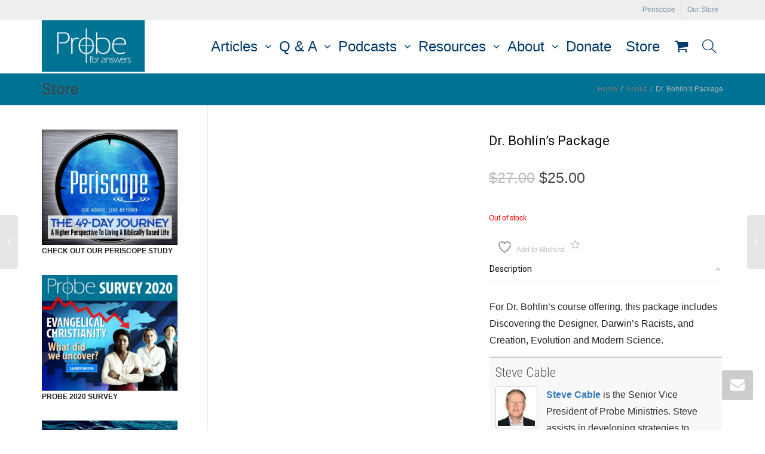

--- FILE ---
content_type: text/html; charset=UTF-8
request_url: https://probe.org/product/dr-bohlins-package/
body_size: 30607
content:
<!DOCTYPE html>
<!--[if lt IE 7]>
<html class="no-js lt-ie9 lt-ie8 lt-ie7" lang="en-US" prefix="og: https://ogp.me/ns#"><![endif]-->
<!--[if IE 7]>
<html class="no-js lt-ie9 lt-ie8" lang="en-US" prefix="og: https://ogp.me/ns#"><![endif]-->
<!--[if IE 8]>
<html class="no-js lt-ie9" lang="en-US" prefix="og: https://ogp.me/ns#"><![endif]-->
<!--[if IE 9]>
<html class="no-js lt-ie10" lang="en-US" prefix="og: https://ogp.me/ns#"><![endif]-->
<!--[if gt IE 9]><!-->
<html class="no-js" lang="en-US" prefix="og: https://ogp.me/ns#">
<!--<![endif]-->
<head>
	<meta http-equiv="X-UA-Compatible" content="IE=9; IE=8; IE=7; IE=EDGE"/>
	<meta charset="UTF-8">
	<meta name="viewport" content="width=device-width, initial-scale=1.0">
	<link rel="profile" href="https://gmpg.org/xfn/11">
	<link rel="pingback" href="https://probe.org/xmlrpc.php">

	<!-- Fav and touch icons -->
			<link rel="shortcut icon" href="https://probe.org/wp-content/uploads/2019/10/favicon-32x32-1.png">
				<link rel="apple-touch-icon-precomposed" href="https://probe.org/wp-content/uploads/2019/10/favicon-32x32-1.png">
				<link rel="apple-touch-icon-precomposed" sizes="72x72" href="https://probe.org:443/wp-content/uploads/2019/10/favicon-32x32-1.png">
				<link rel="apple-touch-icon-precomposed" sizes="114x114" href="https://probe.org/wp-content/uploads/2019/10/favicon-32x32-1.png">
				<link rel="apple-touch-icon-precomposed" sizes="144x144" href="https://probe.org:443/wp-content/uploads/2019/10/favicon-32x32-1.png">
	
	<!-- HTML5 shim, for IE6-8 support of HTML5 elements -->
	<!--[if lt IE 9]>
	<script src="https://probe.org/wp-content/themes/kleo/assets/js/html5shiv.js"></script>
	<![endif]-->

	<!--[if IE 7]>
	<link rel="stylesheet" href="https://probe.org/wp-content/themes/kleo/assets/css/fontello-ie7.css">
	<![endif]-->

	
					<script type="a0ee126871a67375b3218d93-text/javascript">document.documentElement.className = document.documentElement.className + ' yes-js js_active js'</script>
			<script type="a0ee126871a67375b3218d93-text/javascript">window._wca = window._wca || [];</script>

<!-- Search Engine Optimization by Rank Math - https://rankmath.com/ -->
<title>Dr. Bohlin&#039;s Package - Probe Ministries</title>
<meta name="description" content="For Dr. Bohlin&#039;s course offering, this package includes Discovering the Designer, Darwin&#039;s Racists, and Creation, Evolution and Modern Science."/>
<meta name="robots" content="follow, index, max-snippet:-1, max-video-preview:-1, max-image-preview:large"/>
<link rel="canonical" href="https://probe.org/product/dr-bohlins-package/" />
<meta property="og:locale" content="en_US" />
<meta property="og:type" content="product" />
<meta property="og:title" content="Dr. Bohlin&#039;s Package - Probe Ministries" />
<meta property="og:description" content="For Dr. Bohlin&#039;s course offering, this package includes Discovering the Designer, Darwin&#039;s Racists, and Creation, Evolution and Modern Science." />
<meta property="og:url" content="https://probe.org/product/dr-bohlins-package/" />
<meta property="og:site_name" content="Probe Ministries" />
<meta property="og:updated_time" content="2025-03-14T11:36:34-05:00" />
<meta property="og:image" content="https://i0.wp.com/probe.org/wp-content/uploads/2015/08/Dr-Bohlins-Package.jpg" />
<meta property="og:image:secure_url" content="https://i0.wp.com/probe.org/wp-content/uploads/2015/08/Dr-Bohlins-Package.jpg" />
<meta property="og:image:width" content="926" />
<meta property="og:image:height" content="898" />
<meta property="og:image:alt" content="Dr. Bohlin&#8217;s Package" />
<meta property="og:image:type" content="image/jpeg" />
<meta property="product:price:amount" content="25.00" />
<meta property="product:price:currency" content="USD" />
<meta name="twitter:card" content="summary_large_image" />
<meta name="twitter:title" content="Dr. Bohlin&#039;s Package - Probe Ministries" />
<meta name="twitter:description" content="For Dr. Bohlin&#039;s course offering, this package includes Discovering the Designer, Darwin&#039;s Racists, and Creation, Evolution and Modern Science." />
<meta name="twitter:image" content="https://i0.wp.com/probe.org/wp-content/uploads/2015/08/Dr-Bohlins-Package.jpg" />
<meta name="twitter:label1" content="Price" />
<meta name="twitter:data1" content="&#036;25.00" />
<meta name="twitter:label2" content="Availability" />
<meta name="twitter:data2" content="Out of stock" />
<script type="application/ld+json" class="rank-math-schema">{"@context":"https://schema.org","@graph":[{"@type":"Organization","@id":"https://probe.org/#organization","name":"Probe Ministries","url":"https://probe.org"},{"@type":"WebSite","@id":"https://probe.org/#website","url":"https://probe.org","name":"Probe Ministries","publisher":{"@id":"https://probe.org/#organization"},"inLanguage":"en-US"},{"@type":"ImageObject","@id":"https://i0.wp.com/probe.org/wp-content/uploads/2015/08/Dr-Bohlins-Package.jpg?fit=926%2C898&amp;ssl=1","url":"https://i0.wp.com/probe.org/wp-content/uploads/2015/08/Dr-Bohlins-Package.jpg?fit=926%2C898&amp;ssl=1","width":"926","height":"898","inLanguage":"en-US"},{"@type":"ItemPage","@id":"https://probe.org/product/dr-bohlins-package/#webpage","url":"https://probe.org/product/dr-bohlins-package/","name":"Dr. Bohlin&#039;s Package - Probe Ministries","datePublished":"2015-08-31T11:19:16-05:00","dateModified":"2025-03-14T11:36:34-05:00","isPartOf":{"@id":"https://probe.org/#website"},"primaryImageOfPage":{"@id":"https://i0.wp.com/probe.org/wp-content/uploads/2015/08/Dr-Bohlins-Package.jpg?fit=926%2C898&amp;ssl=1"},"inLanguage":"en-US"},{"@type":"Product","name":"Dr. Bohlin's Package - Probe Ministries","description":"For Dr. Bohlin's course offering, this package includes Discovering the Designer, Darwin's Racists, and Creation, Evolution and Modern Science.","category":"Books","mainEntityOfPage":{"@id":"https://probe.org/product/dr-bohlins-package/#webpage"},"weight":{"@type":"QuantitativeValue","unitCode":"LBR","value":"2"},"image":[{"@type":"ImageObject","url":"https://probe.org/wp-content/uploads/2015/08/Dr-Bohlins-Package.jpg","height":"898","width":"926"}],"offers":{"@type":"Offer","price":"25.00","priceCurrency":"USD","priceValidUntil":"2027-12-31","availability":"http://schema.org/OutOfStock","itemCondition":"NewCondition","url":"https://probe.org/product/dr-bohlins-package/","seller":{"@type":"Organization","@id":"https://probe.org/","name":"Probe Ministries","url":"https://probe.org","logo":""}},"@id":"https://probe.org/product/dr-bohlins-package/#richSnippet"}]}</script>
<!-- /Rank Math WordPress SEO plugin -->

<link rel='dns-prefetch' href='//stats.wp.com' />
<link rel='dns-prefetch' href='//secure.gravatar.com' />
<link rel='dns-prefetch' href='//www.googletagmanager.com' />
<link rel='dns-prefetch' href='//fonts.googleapis.com' />
<link rel='dns-prefetch' href='//v0.wordpress.com' />
<link rel='preconnect' href='//c0.wp.com' />
<link rel='preconnect' href='//i0.wp.com' />
<link rel="alternate" type="application/rss+xml" title="Probe Ministries &raquo; Feed" href="https://probe.org/feed/" />
<link rel="alternate" type="application/rss+xml" title="Probe Ministries &raquo; Comments Feed" href="https://probe.org/comments/feed/" />
<link rel="alternate" type="application/rss+xml" title="Probe Ministries &raquo; Dr. Bohlin&#8217;s Package Comments Feed" href="https://probe.org/product/dr-bohlins-package/feed/" />
<link rel="alternate" title="oEmbed (JSON)" type="application/json+oembed" href="https://probe.org/wp-json/oembed/1.0/embed?url=https%3A%2F%2Fprobe.org%2Fproduct%2Fdr-bohlins-package%2F" />
<link rel="alternate" title="oEmbed (XML)" type="text/xml+oembed" href="https://probe.org/wp-json/oembed/1.0/embed?url=https%3A%2F%2Fprobe.org%2Fproduct%2Fdr-bohlins-package%2F&#038;format=xml" />
		<!-- This site uses the Google Analytics by ExactMetrics plugin v8.11.1 - Using Analytics tracking - https://www.exactmetrics.com/ -->
							<script src="//www.googletagmanager.com/gtag/js?id=G-EJVJ4615HK"  data-cfasync="false" data-wpfc-render="false" type="text/javascript" async></script>
			<script data-cfasync="false" data-wpfc-render="false" type="text/javascript">
				var em_version = '8.11.1';
				var em_track_user = true;
				var em_no_track_reason = '';
								var ExactMetricsDefaultLocations = {"page_location":"https:\/\/probe.org\/product\/dr-bohlins-package\/"};
								if ( typeof ExactMetricsPrivacyGuardFilter === 'function' ) {
					var ExactMetricsLocations = (typeof ExactMetricsExcludeQuery === 'object') ? ExactMetricsPrivacyGuardFilter( ExactMetricsExcludeQuery ) : ExactMetricsPrivacyGuardFilter( ExactMetricsDefaultLocations );
				} else {
					var ExactMetricsLocations = (typeof ExactMetricsExcludeQuery === 'object') ? ExactMetricsExcludeQuery : ExactMetricsDefaultLocations;
				}

								var disableStrs = [
										'ga-disable-G-EJVJ4615HK',
									];

				/* Function to detect opted out users */
				function __gtagTrackerIsOptedOut() {
					for (var index = 0; index < disableStrs.length; index++) {
						if (document.cookie.indexOf(disableStrs[index] + '=true') > -1) {
							return true;
						}
					}

					return false;
				}

				/* Disable tracking if the opt-out cookie exists. */
				if (__gtagTrackerIsOptedOut()) {
					for (var index = 0; index < disableStrs.length; index++) {
						window[disableStrs[index]] = true;
					}
				}

				/* Opt-out function */
				function __gtagTrackerOptout() {
					for (var index = 0; index < disableStrs.length; index++) {
						document.cookie = disableStrs[index] + '=true; expires=Thu, 31 Dec 2099 23:59:59 UTC; path=/';
						window[disableStrs[index]] = true;
					}
				}

				if ('undefined' === typeof gaOptout) {
					function gaOptout() {
						__gtagTrackerOptout();
					}
				}
								window.dataLayer = window.dataLayer || [];

				window.ExactMetricsDualTracker = {
					helpers: {},
					trackers: {},
				};
				if (em_track_user) {
					function __gtagDataLayer() {
						dataLayer.push(arguments);
					}

					function __gtagTracker(type, name, parameters) {
						if (!parameters) {
							parameters = {};
						}

						if (parameters.send_to) {
							__gtagDataLayer.apply(null, arguments);
							return;
						}

						if (type === 'event') {
														parameters.send_to = exactmetrics_frontend.v4_id;
							var hookName = name;
							if (typeof parameters['event_category'] !== 'undefined') {
								hookName = parameters['event_category'] + ':' + name;
							}

							if (typeof ExactMetricsDualTracker.trackers[hookName] !== 'undefined') {
								ExactMetricsDualTracker.trackers[hookName](parameters);
							} else {
								__gtagDataLayer('event', name, parameters);
							}
							
						} else {
							__gtagDataLayer.apply(null, arguments);
						}
					}

					__gtagTracker('js', new Date());
					__gtagTracker('set', {
						'developer_id.dNDMyYj': true,
											});
					if ( ExactMetricsLocations.page_location ) {
						__gtagTracker('set', ExactMetricsLocations);
					}
										__gtagTracker('config', 'G-EJVJ4615HK', {"forceSSL":"true","link_attribution":"true"} );
										window.gtag = __gtagTracker;										(function () {
						/* https://developers.google.com/analytics/devguides/collection/analyticsjs/ */
						/* ga and __gaTracker compatibility shim. */
						var noopfn = function () {
							return null;
						};
						var newtracker = function () {
							return new Tracker();
						};
						var Tracker = function () {
							return null;
						};
						var p = Tracker.prototype;
						p.get = noopfn;
						p.set = noopfn;
						p.send = function () {
							var args = Array.prototype.slice.call(arguments);
							args.unshift('send');
							__gaTracker.apply(null, args);
						};
						var __gaTracker = function () {
							var len = arguments.length;
							if (len === 0) {
								return;
							}
							var f = arguments[len - 1];
							if (typeof f !== 'object' || f === null || typeof f.hitCallback !== 'function') {
								if ('send' === arguments[0]) {
									var hitConverted, hitObject = false, action;
									if ('event' === arguments[1]) {
										if ('undefined' !== typeof arguments[3]) {
											hitObject = {
												'eventAction': arguments[3],
												'eventCategory': arguments[2],
												'eventLabel': arguments[4],
												'value': arguments[5] ? arguments[5] : 1,
											}
										}
									}
									if ('pageview' === arguments[1]) {
										if ('undefined' !== typeof arguments[2]) {
											hitObject = {
												'eventAction': 'page_view',
												'page_path': arguments[2],
											}
										}
									}
									if (typeof arguments[2] === 'object') {
										hitObject = arguments[2];
									}
									if (typeof arguments[5] === 'object') {
										Object.assign(hitObject, arguments[5]);
									}
									if ('undefined' !== typeof arguments[1].hitType) {
										hitObject = arguments[1];
										if ('pageview' === hitObject.hitType) {
											hitObject.eventAction = 'page_view';
										}
									}
									if (hitObject) {
										action = 'timing' === arguments[1].hitType ? 'timing_complete' : hitObject.eventAction;
										hitConverted = mapArgs(hitObject);
										__gtagTracker('event', action, hitConverted);
									}
								}
								return;
							}

							function mapArgs(args) {
								var arg, hit = {};
								var gaMap = {
									'eventCategory': 'event_category',
									'eventAction': 'event_action',
									'eventLabel': 'event_label',
									'eventValue': 'event_value',
									'nonInteraction': 'non_interaction',
									'timingCategory': 'event_category',
									'timingVar': 'name',
									'timingValue': 'value',
									'timingLabel': 'event_label',
									'page': 'page_path',
									'location': 'page_location',
									'title': 'page_title',
									'referrer' : 'page_referrer',
								};
								for (arg in args) {
																		if (!(!args.hasOwnProperty(arg) || !gaMap.hasOwnProperty(arg))) {
										hit[gaMap[arg]] = args[arg];
									} else {
										hit[arg] = args[arg];
									}
								}
								return hit;
							}

							try {
								f.hitCallback();
							} catch (ex) {
							}
						};
						__gaTracker.create = newtracker;
						__gaTracker.getByName = newtracker;
						__gaTracker.getAll = function () {
							return [];
						};
						__gaTracker.remove = noopfn;
						__gaTracker.loaded = true;
						window['__gaTracker'] = __gaTracker;
					})();
									} else {
										console.log("");
					(function () {
						function __gtagTracker() {
							return null;
						}

						window['__gtagTracker'] = __gtagTracker;
						window['gtag'] = __gtagTracker;
					})();
									}
			</script>
							<!-- / Google Analytics by ExactMetrics -->
		<style id='wp-img-auto-sizes-contain-inline-css' type='text/css'>
img:is([sizes=auto i],[sizes^="auto," i]){contain-intrinsic-size:3000px 1500px}
/*# sourceURL=wp-img-auto-sizes-contain-inline-css */
</style>
<link rel='stylesheet' id='dashicons-css' href='https://c0.wp.com/c/6.9/wp-includes/css/dashicons.min.css' type='text/css' media='all' />
<style id='dashicons-inline-css' type='text/css'>
[data-font="Dashicons"]:before {font-family: 'Dashicons' !important;content: attr(data-icon) !important;speak: none !important;font-weight: normal !important;font-variant: normal !important;text-transform: none !important;line-height: 1 !important;font-style: normal !important;-webkit-font-smoothing: antialiased !important;-moz-osx-font-smoothing: grayscale !important;}
/*# sourceURL=dashicons-inline-css */
</style>
<link rel='stylesheet' id='post-views-counter-frontend-css' href='https://probe.org/wp-content/plugins/post-views-counter/css/frontend.css?ver=1.7.0' type='text/css' media='all' />
<link rel='stylesheet' id='menu-icons-extra-css' href='https://probe.org/wp-content/plugins/menu-icons/css/extra.min.css?ver=0.13.20' type='text/css' media='all' />
<style id='wp-emoji-styles-inline-css' type='text/css'>

	img.wp-smiley, img.emoji {
		display: inline !important;
		border: none !important;
		box-shadow: none !important;
		height: 1em !important;
		width: 1em !important;
		margin: 0 0.07em !important;
		vertical-align: -0.1em !important;
		background: none !important;
		padding: 0 !important;
	}
/*# sourceURL=wp-emoji-styles-inline-css */
</style>
<link rel='stylesheet' id='wp-block-library-css' href='https://c0.wp.com/c/6.9/wp-includes/css/dist/block-library/style.min.css' type='text/css' media='all' />
<style id='wp-block-image-inline-css' type='text/css'>
.wp-block-image>a,.wp-block-image>figure>a{display:inline-block}.wp-block-image img{box-sizing:border-box;height:auto;max-width:100%;vertical-align:bottom}@media not (prefers-reduced-motion){.wp-block-image img.hide{visibility:hidden}.wp-block-image img.show{animation:show-content-image .4s}}.wp-block-image[style*=border-radius] img,.wp-block-image[style*=border-radius]>a{border-radius:inherit}.wp-block-image.has-custom-border img{box-sizing:border-box}.wp-block-image.aligncenter{text-align:center}.wp-block-image.alignfull>a,.wp-block-image.alignwide>a{width:100%}.wp-block-image.alignfull img,.wp-block-image.alignwide img{height:auto;width:100%}.wp-block-image .aligncenter,.wp-block-image .alignleft,.wp-block-image .alignright,.wp-block-image.aligncenter,.wp-block-image.alignleft,.wp-block-image.alignright{display:table}.wp-block-image .aligncenter>figcaption,.wp-block-image .alignleft>figcaption,.wp-block-image .alignright>figcaption,.wp-block-image.aligncenter>figcaption,.wp-block-image.alignleft>figcaption,.wp-block-image.alignright>figcaption{caption-side:bottom;display:table-caption}.wp-block-image .alignleft{float:left;margin:.5em 1em .5em 0}.wp-block-image .alignright{float:right;margin:.5em 0 .5em 1em}.wp-block-image .aligncenter{margin-left:auto;margin-right:auto}.wp-block-image :where(figcaption){margin-bottom:1em;margin-top:.5em}.wp-block-image.is-style-circle-mask img{border-radius:9999px}@supports ((-webkit-mask-image:none) or (mask-image:none)) or (-webkit-mask-image:none){.wp-block-image.is-style-circle-mask img{border-radius:0;-webkit-mask-image:url('data:image/svg+xml;utf8,<svg viewBox="0 0 100 100" xmlns="http://www.w3.org/2000/svg"><circle cx="50" cy="50" r="50"/></svg>');mask-image:url('data:image/svg+xml;utf8,<svg viewBox="0 0 100 100" xmlns="http://www.w3.org/2000/svg"><circle cx="50" cy="50" r="50"/></svg>');mask-mode:alpha;-webkit-mask-position:center;mask-position:center;-webkit-mask-repeat:no-repeat;mask-repeat:no-repeat;-webkit-mask-size:contain;mask-size:contain}}:root :where(.wp-block-image.is-style-rounded img,.wp-block-image .is-style-rounded img){border-radius:9999px}.wp-block-image figure{margin:0}.wp-lightbox-container{display:flex;flex-direction:column;position:relative}.wp-lightbox-container img{cursor:zoom-in}.wp-lightbox-container img:hover+button{opacity:1}.wp-lightbox-container button{align-items:center;backdrop-filter:blur(16px) saturate(180%);background-color:#5a5a5a40;border:none;border-radius:4px;cursor:zoom-in;display:flex;height:20px;justify-content:center;opacity:0;padding:0;position:absolute;right:16px;text-align:center;top:16px;width:20px;z-index:100}@media not (prefers-reduced-motion){.wp-lightbox-container button{transition:opacity .2s ease}}.wp-lightbox-container button:focus-visible{outline:3px auto #5a5a5a40;outline:3px auto -webkit-focus-ring-color;outline-offset:3px}.wp-lightbox-container button:hover{cursor:pointer;opacity:1}.wp-lightbox-container button:focus{opacity:1}.wp-lightbox-container button:focus,.wp-lightbox-container button:hover,.wp-lightbox-container button:not(:hover):not(:active):not(.has-background){background-color:#5a5a5a40;border:none}.wp-lightbox-overlay{box-sizing:border-box;cursor:zoom-out;height:100vh;left:0;overflow:hidden;position:fixed;top:0;visibility:hidden;width:100%;z-index:100000}.wp-lightbox-overlay .close-button{align-items:center;cursor:pointer;display:flex;justify-content:center;min-height:40px;min-width:40px;padding:0;position:absolute;right:calc(env(safe-area-inset-right) + 16px);top:calc(env(safe-area-inset-top) + 16px);z-index:5000000}.wp-lightbox-overlay .close-button:focus,.wp-lightbox-overlay .close-button:hover,.wp-lightbox-overlay .close-button:not(:hover):not(:active):not(.has-background){background:none;border:none}.wp-lightbox-overlay .lightbox-image-container{height:var(--wp--lightbox-container-height);left:50%;overflow:hidden;position:absolute;top:50%;transform:translate(-50%,-50%);transform-origin:top left;width:var(--wp--lightbox-container-width);z-index:9999999999}.wp-lightbox-overlay .wp-block-image{align-items:center;box-sizing:border-box;display:flex;height:100%;justify-content:center;margin:0;position:relative;transform-origin:0 0;width:100%;z-index:3000000}.wp-lightbox-overlay .wp-block-image img{height:var(--wp--lightbox-image-height);min-height:var(--wp--lightbox-image-height);min-width:var(--wp--lightbox-image-width);width:var(--wp--lightbox-image-width)}.wp-lightbox-overlay .wp-block-image figcaption{display:none}.wp-lightbox-overlay button{background:none;border:none}.wp-lightbox-overlay .scrim{background-color:#fff;height:100%;opacity:.9;position:absolute;width:100%;z-index:2000000}.wp-lightbox-overlay.active{visibility:visible}@media not (prefers-reduced-motion){.wp-lightbox-overlay.active{animation:turn-on-visibility .25s both}.wp-lightbox-overlay.active img{animation:turn-on-visibility .35s both}.wp-lightbox-overlay.show-closing-animation:not(.active){animation:turn-off-visibility .35s both}.wp-lightbox-overlay.show-closing-animation:not(.active) img{animation:turn-off-visibility .25s both}.wp-lightbox-overlay.zoom.active{animation:none;opacity:1;visibility:visible}.wp-lightbox-overlay.zoom.active .lightbox-image-container{animation:lightbox-zoom-in .4s}.wp-lightbox-overlay.zoom.active .lightbox-image-container img{animation:none}.wp-lightbox-overlay.zoom.active .scrim{animation:turn-on-visibility .4s forwards}.wp-lightbox-overlay.zoom.show-closing-animation:not(.active){animation:none}.wp-lightbox-overlay.zoom.show-closing-animation:not(.active) .lightbox-image-container{animation:lightbox-zoom-out .4s}.wp-lightbox-overlay.zoom.show-closing-animation:not(.active) .lightbox-image-container img{animation:none}.wp-lightbox-overlay.zoom.show-closing-animation:not(.active) .scrim{animation:turn-off-visibility .4s forwards}}@keyframes show-content-image{0%{visibility:hidden}99%{visibility:hidden}to{visibility:visible}}@keyframes turn-on-visibility{0%{opacity:0}to{opacity:1}}@keyframes turn-off-visibility{0%{opacity:1;visibility:visible}99%{opacity:0;visibility:visible}to{opacity:0;visibility:hidden}}@keyframes lightbox-zoom-in{0%{transform:translate(calc((-100vw + var(--wp--lightbox-scrollbar-width))/2 + var(--wp--lightbox-initial-left-position)),calc(-50vh + var(--wp--lightbox-initial-top-position))) scale(var(--wp--lightbox-scale))}to{transform:translate(-50%,-50%) scale(1)}}@keyframes lightbox-zoom-out{0%{transform:translate(-50%,-50%) scale(1);visibility:visible}99%{visibility:visible}to{transform:translate(calc((-100vw + var(--wp--lightbox-scrollbar-width))/2 + var(--wp--lightbox-initial-left-position)),calc(-50vh + var(--wp--lightbox-initial-top-position))) scale(var(--wp--lightbox-scale));visibility:hidden}}
/*# sourceURL=https://c0.wp.com/c/6.9/wp-includes/blocks/image/style.min.css */
</style>
<link rel='stylesheet' id='jquery-selectBox-css' href='https://probe.org/wp-content/plugins/yith-woocommerce-wishlist/assets/css/jquery.selectBox.css?ver=1.2.0' type='text/css' media='all' />
<link rel='stylesheet' id='woocommerce_prettyPhoto_css-css' href='//probe.org/wp-content/plugins/woocommerce/assets/css/prettyPhoto.css?ver=3.1.6' type='text/css' media='all' />
<link rel='stylesheet' id='yith-wcwl-main-css' href='https://probe.org/wp-content/plugins/yith-woocommerce-wishlist/assets/css/style.css?ver=4.11.0' type='text/css' media='all' />
<style id='yith-wcwl-main-inline-css' type='text/css'>
 :root { --rounded-corners-radius: 16px; --add-to-cart-rounded-corners-radius: 16px; --feedback-duration: 3s } 
 :root { --rounded-corners-radius: 16px; --add-to-cart-rounded-corners-radius: 16px; --feedback-duration: 3s } 
 :root { --rounded-corners-radius: 16px; --add-to-cart-rounded-corners-radius: 16px; --feedback-duration: 3s } 
 :root { --rounded-corners-radius: 16px; --add-to-cart-rounded-corners-radius: 16px; --feedback-duration: 3s } 
 :root { --rounded-corners-radius: 16px; --add-to-cart-rounded-corners-radius: 16px; --feedback-duration: 3s } 
 :root { --rounded-corners-radius: 16px; --add-to-cart-rounded-corners-radius: 16px; --feedback-duration: 3s } 
/*# sourceURL=yith-wcwl-main-inline-css */
</style>
<style id='global-styles-inline-css' type='text/css'>
:root{--wp--preset--aspect-ratio--square: 1;--wp--preset--aspect-ratio--4-3: 4/3;--wp--preset--aspect-ratio--3-4: 3/4;--wp--preset--aspect-ratio--3-2: 3/2;--wp--preset--aspect-ratio--2-3: 2/3;--wp--preset--aspect-ratio--16-9: 16/9;--wp--preset--aspect-ratio--9-16: 9/16;--wp--preset--color--black: #000000;--wp--preset--color--cyan-bluish-gray: #abb8c3;--wp--preset--color--white: #ffffff;--wp--preset--color--pale-pink: #f78da7;--wp--preset--color--vivid-red: #cf2e2e;--wp--preset--color--luminous-vivid-orange: #ff6900;--wp--preset--color--luminous-vivid-amber: #fcb900;--wp--preset--color--light-green-cyan: #7bdcb5;--wp--preset--color--vivid-green-cyan: #00d084;--wp--preset--color--pale-cyan-blue: #8ed1fc;--wp--preset--color--vivid-cyan-blue: #0693e3;--wp--preset--color--vivid-purple: #9b51e0;--wp--preset--gradient--vivid-cyan-blue-to-vivid-purple: linear-gradient(135deg,rgb(6,147,227) 0%,rgb(155,81,224) 100%);--wp--preset--gradient--light-green-cyan-to-vivid-green-cyan: linear-gradient(135deg,rgb(122,220,180) 0%,rgb(0,208,130) 100%);--wp--preset--gradient--luminous-vivid-amber-to-luminous-vivid-orange: linear-gradient(135deg,rgb(252,185,0) 0%,rgb(255,105,0) 100%);--wp--preset--gradient--luminous-vivid-orange-to-vivid-red: linear-gradient(135deg,rgb(255,105,0) 0%,rgb(207,46,46) 100%);--wp--preset--gradient--very-light-gray-to-cyan-bluish-gray: linear-gradient(135deg,rgb(238,238,238) 0%,rgb(169,184,195) 100%);--wp--preset--gradient--cool-to-warm-spectrum: linear-gradient(135deg,rgb(74,234,220) 0%,rgb(151,120,209) 20%,rgb(207,42,186) 40%,rgb(238,44,130) 60%,rgb(251,105,98) 80%,rgb(254,248,76) 100%);--wp--preset--gradient--blush-light-purple: linear-gradient(135deg,rgb(255,206,236) 0%,rgb(152,150,240) 100%);--wp--preset--gradient--blush-bordeaux: linear-gradient(135deg,rgb(254,205,165) 0%,rgb(254,45,45) 50%,rgb(107,0,62) 100%);--wp--preset--gradient--luminous-dusk: linear-gradient(135deg,rgb(255,203,112) 0%,rgb(199,81,192) 50%,rgb(65,88,208) 100%);--wp--preset--gradient--pale-ocean: linear-gradient(135deg,rgb(255,245,203) 0%,rgb(182,227,212) 50%,rgb(51,167,181) 100%);--wp--preset--gradient--electric-grass: linear-gradient(135deg,rgb(202,248,128) 0%,rgb(113,206,126) 100%);--wp--preset--gradient--midnight: linear-gradient(135deg,rgb(2,3,129) 0%,rgb(40,116,252) 100%);--wp--preset--font-size--small: 13px;--wp--preset--font-size--medium: 20px;--wp--preset--font-size--large: 36px;--wp--preset--font-size--x-large: 42px;--wp--preset--spacing--20: 0.44rem;--wp--preset--spacing--30: 0.67rem;--wp--preset--spacing--40: 1rem;--wp--preset--spacing--50: 1.5rem;--wp--preset--spacing--60: 2.25rem;--wp--preset--spacing--70: 3.38rem;--wp--preset--spacing--80: 5.06rem;--wp--preset--shadow--natural: 6px 6px 9px rgba(0, 0, 0, 0.2);--wp--preset--shadow--deep: 12px 12px 50px rgba(0, 0, 0, 0.4);--wp--preset--shadow--sharp: 6px 6px 0px rgba(0, 0, 0, 0.2);--wp--preset--shadow--outlined: 6px 6px 0px -3px rgb(255, 255, 255), 6px 6px rgb(0, 0, 0);--wp--preset--shadow--crisp: 6px 6px 0px rgb(0, 0, 0);}:where(.is-layout-flex){gap: 0.5em;}:where(.is-layout-grid){gap: 0.5em;}body .is-layout-flex{display: flex;}.is-layout-flex{flex-wrap: wrap;align-items: center;}.is-layout-flex > :is(*, div){margin: 0;}body .is-layout-grid{display: grid;}.is-layout-grid > :is(*, div){margin: 0;}:where(.wp-block-columns.is-layout-flex){gap: 2em;}:where(.wp-block-columns.is-layout-grid){gap: 2em;}:where(.wp-block-post-template.is-layout-flex){gap: 1.25em;}:where(.wp-block-post-template.is-layout-grid){gap: 1.25em;}.has-black-color{color: var(--wp--preset--color--black) !important;}.has-cyan-bluish-gray-color{color: var(--wp--preset--color--cyan-bluish-gray) !important;}.has-white-color{color: var(--wp--preset--color--white) !important;}.has-pale-pink-color{color: var(--wp--preset--color--pale-pink) !important;}.has-vivid-red-color{color: var(--wp--preset--color--vivid-red) !important;}.has-luminous-vivid-orange-color{color: var(--wp--preset--color--luminous-vivid-orange) !important;}.has-luminous-vivid-amber-color{color: var(--wp--preset--color--luminous-vivid-amber) !important;}.has-light-green-cyan-color{color: var(--wp--preset--color--light-green-cyan) !important;}.has-vivid-green-cyan-color{color: var(--wp--preset--color--vivid-green-cyan) !important;}.has-pale-cyan-blue-color{color: var(--wp--preset--color--pale-cyan-blue) !important;}.has-vivid-cyan-blue-color{color: var(--wp--preset--color--vivid-cyan-blue) !important;}.has-vivid-purple-color{color: var(--wp--preset--color--vivid-purple) !important;}.has-black-background-color{background-color: var(--wp--preset--color--black) !important;}.has-cyan-bluish-gray-background-color{background-color: var(--wp--preset--color--cyan-bluish-gray) !important;}.has-white-background-color{background-color: var(--wp--preset--color--white) !important;}.has-pale-pink-background-color{background-color: var(--wp--preset--color--pale-pink) !important;}.has-vivid-red-background-color{background-color: var(--wp--preset--color--vivid-red) !important;}.has-luminous-vivid-orange-background-color{background-color: var(--wp--preset--color--luminous-vivid-orange) !important;}.has-luminous-vivid-amber-background-color{background-color: var(--wp--preset--color--luminous-vivid-amber) !important;}.has-light-green-cyan-background-color{background-color: var(--wp--preset--color--light-green-cyan) !important;}.has-vivid-green-cyan-background-color{background-color: var(--wp--preset--color--vivid-green-cyan) !important;}.has-pale-cyan-blue-background-color{background-color: var(--wp--preset--color--pale-cyan-blue) !important;}.has-vivid-cyan-blue-background-color{background-color: var(--wp--preset--color--vivid-cyan-blue) !important;}.has-vivid-purple-background-color{background-color: var(--wp--preset--color--vivid-purple) !important;}.has-black-border-color{border-color: var(--wp--preset--color--black) !important;}.has-cyan-bluish-gray-border-color{border-color: var(--wp--preset--color--cyan-bluish-gray) !important;}.has-white-border-color{border-color: var(--wp--preset--color--white) !important;}.has-pale-pink-border-color{border-color: var(--wp--preset--color--pale-pink) !important;}.has-vivid-red-border-color{border-color: var(--wp--preset--color--vivid-red) !important;}.has-luminous-vivid-orange-border-color{border-color: var(--wp--preset--color--luminous-vivid-orange) !important;}.has-luminous-vivid-amber-border-color{border-color: var(--wp--preset--color--luminous-vivid-amber) !important;}.has-light-green-cyan-border-color{border-color: var(--wp--preset--color--light-green-cyan) !important;}.has-vivid-green-cyan-border-color{border-color: var(--wp--preset--color--vivid-green-cyan) !important;}.has-pale-cyan-blue-border-color{border-color: var(--wp--preset--color--pale-cyan-blue) !important;}.has-vivid-cyan-blue-border-color{border-color: var(--wp--preset--color--vivid-cyan-blue) !important;}.has-vivid-purple-border-color{border-color: var(--wp--preset--color--vivid-purple) !important;}.has-vivid-cyan-blue-to-vivid-purple-gradient-background{background: var(--wp--preset--gradient--vivid-cyan-blue-to-vivid-purple) !important;}.has-light-green-cyan-to-vivid-green-cyan-gradient-background{background: var(--wp--preset--gradient--light-green-cyan-to-vivid-green-cyan) !important;}.has-luminous-vivid-amber-to-luminous-vivid-orange-gradient-background{background: var(--wp--preset--gradient--luminous-vivid-amber-to-luminous-vivid-orange) !important;}.has-luminous-vivid-orange-to-vivid-red-gradient-background{background: var(--wp--preset--gradient--luminous-vivid-orange-to-vivid-red) !important;}.has-very-light-gray-to-cyan-bluish-gray-gradient-background{background: var(--wp--preset--gradient--very-light-gray-to-cyan-bluish-gray) !important;}.has-cool-to-warm-spectrum-gradient-background{background: var(--wp--preset--gradient--cool-to-warm-spectrum) !important;}.has-blush-light-purple-gradient-background{background: var(--wp--preset--gradient--blush-light-purple) !important;}.has-blush-bordeaux-gradient-background{background: var(--wp--preset--gradient--blush-bordeaux) !important;}.has-luminous-dusk-gradient-background{background: var(--wp--preset--gradient--luminous-dusk) !important;}.has-pale-ocean-gradient-background{background: var(--wp--preset--gradient--pale-ocean) !important;}.has-electric-grass-gradient-background{background: var(--wp--preset--gradient--electric-grass) !important;}.has-midnight-gradient-background{background: var(--wp--preset--gradient--midnight) !important;}.has-small-font-size{font-size: var(--wp--preset--font-size--small) !important;}.has-medium-font-size{font-size: var(--wp--preset--font-size--medium) !important;}.has-large-font-size{font-size: var(--wp--preset--font-size--large) !important;}.has-x-large-font-size{font-size: var(--wp--preset--font-size--x-large) !important;}
/*# sourceURL=global-styles-inline-css */
</style>

<style id='classic-theme-styles-inline-css' type='text/css'>
/*! This file is auto-generated */
.wp-block-button__link{color:#fff;background-color:#32373c;border-radius:9999px;box-shadow:none;text-decoration:none;padding:calc(.667em + 2px) calc(1.333em + 2px);font-size:1.125em}.wp-block-file__button{background:#32373c;color:#fff;text-decoration:none}
/*# sourceURL=/wp-includes/css/classic-themes.min.css */
</style>
<link rel='stylesheet' id='pdfprnt_frontend-css' href='https://probe.org/wp-content/plugins/pdf-print-pro/css/frontend.css?ver=2.4.5' type='text/css' media='all' />
<style id='woocommerce-inline-inline-css' type='text/css'>
.woocommerce form .form-row .required { visibility: visible; }
/*# sourceURL=woocommerce-inline-inline-css */
</style>
<link rel='stylesheet' id='ppress-frontend-css' href='https://probe.org/wp-content/plugins/wp-user-avatar/assets/css/frontend.min.css?ver=4.16.8' type='text/css' media='all' />
<link rel='stylesheet' id='ppress-flatpickr-css' href='https://probe.org/wp-content/plugins/wp-user-avatar/assets/flatpickr/flatpickr.min.css?ver=4.16.8' type='text/css' media='all' />
<link rel='stylesheet' id='ppress-select2-css' href='https://probe.org/wp-content/plugins/wp-user-avatar/assets/select2/select2.min.css?ver=edbc54b6e59977da374d830c95cdbec2' type='text/css' media='all' />
<link rel='stylesheet' id='bootstrap-css' href='https://probe.org/wp-content/themes/kleo/assets/css/bootstrap.min.css?ver=5.5.0' type='text/css' media='all' />
<link rel='stylesheet' id='kleo-app-css' href='https://probe.org/wp-content/themes/kleo/assets/css/app.min.css?ver=5.5.0' type='text/css' media='all' />
<link rel='stylesheet' id='magnific-popup-css' href='https://probe.org/wp-content/themes/kleo/assets/js/plugins/magnific-popup/magnific.css?ver=5.5.0' type='text/css' media='all' />
<link rel='stylesheet' id='kleo-fonts-css' href='https://probe.org/wp-content/themes/kleo/assets/css/fontello.css?ver=5.5.0' type='text/css' media='all' />
<link rel='stylesheet' id='mediaelement-css' href='https://c0.wp.com/c/6.9/wp-includes/js/mediaelement/mediaelementplayer-legacy.min.css' type='text/css' media='all' />
<link rel='stylesheet' id='kleo-google-fonts-css' href='//fonts.googleapis.com/css?family=Roboto%7CRoboto+Condensed%3A300&#038;ver=edbc54b6e59977da374d830c95cdbec2' type='text/css' media='all' />
<link rel='stylesheet' id='wpb_wmca_accordion_style-css' href='https://probe.org/wp-content/plugins/wpb-accordion-menu-or-category/assets/css/wpb_wmca_style.css?ver=1.0' type='text/css' media='all' />
<link rel='stylesheet' id='kleo-woocommerce-css' href='https://probe.org/wp-content/themes/kleo/woocommerce/assets/css/woocommerce.min.css?ver=5.5.0' type='text/css' media='all' />
<link rel='stylesheet' id='kleo-colors-css' href='https://probe.org/wp-content/uploads/custom_styles/dynamic.css?ver=5.5.0.1763058358' type='text/css' media='all' />
<link rel='stylesheet' id='rt-mediaelement-css' href='https://probe.org/wp-content/plugins/buddypress-media/lib/media-element/mediaelementplayer-legacy.min.css?ver=4.7.8' type='text/css' media='all' />
<link rel='stylesheet' id='rt-mediaelement-wp-css' href='https://probe.org/wp-content/plugins/buddypress-media/lib/media-element/wp-mediaelement.min.css?ver=4.7.8' type='text/css' media='all' />
<link rel='stylesheet' id='rtmedia-main-css' href='https://probe.org/wp-content/plugins/buddypress-media/app/assets/css/rtmedia.min.css?ver=4.7.8' type='text/css' media='all' />
<link rel='stylesheet' id='rtmedia-upload-terms-main-css' href='https://probe.org/wp-content/plugins/buddypress-media/app/assets/css/rtm-upload-terms.min.css?ver=4.7.8' type='text/css' media='all' />
<link rel='stylesheet' id='kleo-plugins-css' href='https://probe.org/wp-content/themes/kleo/assets/css/plugins.min.css?ver=5.5.0' type='text/css' media='all' />
<link rel='stylesheet' id='kleo-style-css' href='https://probe.org/wp-content/themes/kleo-child/style.css?ver=5.5.0' type='text/css' media='all' />
<script type="a0ee126871a67375b3218d93-text/javascript" src="https://c0.wp.com/c/6.9/wp-includes/js/jquery/jquery.min.js" id="jquery-core-js"></script>
<script type="a0ee126871a67375b3218d93-text/javascript" src="https://c0.wp.com/c/6.9/wp-includes/js/jquery/jquery-migrate.min.js" id="jquery-migrate-js"></script>
<script type="a0ee126871a67375b3218d93-text/javascript" src="https://probe.org/wp-content/plugins/google-analytics-dashboard-for-wp/assets/js/frontend-gtag.min.js?ver=8.11.1" id="exactmetrics-frontend-script-js" async="async" data-wp-strategy="async"></script>
<script data-cfasync="false" data-wpfc-render="false" type="text/javascript" id='exactmetrics-frontend-script-js-extra'>/* <![CDATA[ */
var exactmetrics_frontend = {"js_events_tracking":"true","download_extensions":"doc,pdf,ppt,zip,xls,docx,pptx,xlsx","inbound_paths":"[{\"path\":\"\\\/go\\\/\",\"label\":\"affiliate\"},{\"path\":\"\\\/recommend\\\/\",\"label\":\"affiliate\"}]","home_url":"https:\/\/probe.org","hash_tracking":"false","v4_id":"G-EJVJ4615HK"};/* ]]> */
</script>
<script type="a0ee126871a67375b3218d93-text/javascript" src="https://c0.wp.com/c/6.9/wp-includes/js/plupload/moxie.min.js" id="moxiejs-js"></script>
<script type="a0ee126871a67375b3218d93-text/javascript" src="https://c0.wp.com/c/6.9/wp-includes/js/plupload/plupload.min.js" id="plupload-js"></script>
<script type="a0ee126871a67375b3218d93-text/javascript" data-jetpack-boost="ignore" src="//probe.org/wp-content/plugins/revslider/sr6/assets/js/rbtools.min.js?ver=6.7.40" async id="tp-tools-js"></script>
<script type="a0ee126871a67375b3218d93-text/javascript" data-jetpack-boost="ignore" src="//probe.org/wp-content/plugins/revslider/sr6/assets/js/rs6.min.js?ver=6.7.40" async id="revmin-js"></script>
<script type="a0ee126871a67375b3218d93-text/javascript" src="https://c0.wp.com/p/woocommerce/10.4.3/assets/js/jquery-blockui/jquery.blockUI.min.js" id="wc-jquery-blockui-js" data-wp-strategy="defer"></script>
<script type="a0ee126871a67375b3218d93-text/javascript" id="wc-add-to-cart-js-extra">
/* <![CDATA[ */
var wc_add_to_cart_params = {"ajax_url":"/wp-admin/admin-ajax.php","wc_ajax_url":"/?wc-ajax=%%endpoint%%","i18n_view_cart":"View cart","cart_url":"https://probe.org/cart/","is_cart":"","cart_redirect_after_add":"yes"};
//# sourceURL=wc-add-to-cart-js-extra
/* ]]> */
</script>
<script type="a0ee126871a67375b3218d93-text/javascript" src="https://c0.wp.com/p/woocommerce/10.4.3/assets/js/frontend/add-to-cart.min.js" id="wc-add-to-cart-js" data-wp-strategy="defer"></script>
<script type="a0ee126871a67375b3218d93-text/javascript" id="wc-single-product-js-extra">
/* <![CDATA[ */
var wc_single_product_params = {"i18n_required_rating_text":"Please select a rating","i18n_rating_options":["1 of 5 stars","2 of 5 stars","3 of 5 stars","4 of 5 stars","5 of 5 stars"],"i18n_product_gallery_trigger_text":"View full-screen image gallery","review_rating_required":"yes","flexslider":{"rtl":false,"animation":"slide","smoothHeight":true,"directionNav":false,"controlNav":"thumbnails","slideshow":false,"animationSpeed":500,"animationLoop":false,"allowOneSlide":false},"zoom_enabled":"","zoom_options":[],"photoswipe_enabled":"","photoswipe_options":{"shareEl":false,"closeOnScroll":false,"history":false,"hideAnimationDuration":0,"showAnimationDuration":0},"flexslider_enabled":""};
//# sourceURL=wc-single-product-js-extra
/* ]]> */
</script>
<script type="a0ee126871a67375b3218d93-text/javascript" src="https://c0.wp.com/p/woocommerce/10.4.3/assets/js/frontend/single-product.min.js" id="wc-single-product-js" defer="defer" data-wp-strategy="defer"></script>
<script type="a0ee126871a67375b3218d93-text/javascript" src="https://c0.wp.com/p/woocommerce/10.4.3/assets/js/js-cookie/js.cookie.min.js" id="wc-js-cookie-js" defer="defer" data-wp-strategy="defer"></script>
<script type="a0ee126871a67375b3218d93-text/javascript" id="woocommerce-js-extra">
/* <![CDATA[ */
var woocommerce_params = {"ajax_url":"/wp-admin/admin-ajax.php","wc_ajax_url":"/?wc-ajax=%%endpoint%%","i18n_password_show":"Show password","i18n_password_hide":"Hide password"};
//# sourceURL=woocommerce-js-extra
/* ]]> */
</script>
<script type="a0ee126871a67375b3218d93-text/javascript" src="https://c0.wp.com/p/woocommerce/10.4.3/assets/js/frontend/woocommerce.min.js" id="woocommerce-js" defer="defer" data-wp-strategy="defer"></script>
<script type="a0ee126871a67375b3218d93-text/javascript" src="https://probe.org/wp-content/plugins/wp-user-avatar/assets/flatpickr/flatpickr.min.js?ver=4.16.8" id="ppress-flatpickr-js"></script>
<script type="a0ee126871a67375b3218d93-text/javascript" src="https://probe.org/wp-content/plugins/wp-user-avatar/assets/select2/select2.min.js?ver=4.16.8" id="ppress-select2-js"></script>
<script type="a0ee126871a67375b3218d93-text/javascript" src="https://probe.org/wp-content/plugins/js_composer/assets/js/vendors/woocommerce-add-to-cart.js?ver=8.7.2" id="vc_woocommerce-add-to-cart-js-js"></script>
<script type="a0ee126871a67375b3218d93-text/javascript" src="https://probe.org/wp-content/themes/kleo/assets/js/modernizr.custom.46504.js?ver=5.5.0" id="modernizr-js"></script>
<script type="a0ee126871a67375b3218d93-text/javascript" src="https://stats.wp.com/s-202604.js" id="woocommerce-analytics-js" defer="defer" data-wp-strategy="defer"></script>

<!-- Google tag (gtag.js) snippet added by Site Kit -->
<!-- Google Analytics snippet added by Site Kit -->
<script type="a0ee126871a67375b3218d93-text/javascript" src="https://www.googletagmanager.com/gtag/js?id=GT-NS8W4RR" id="google_gtagjs-js" async></script>
<script type="a0ee126871a67375b3218d93-text/javascript" id="google_gtagjs-js-after">
/* <![CDATA[ */
window.dataLayer = window.dataLayer || [];function gtag(){dataLayer.push(arguments);}
gtag("set","linker",{"domains":["probe.org"]});
gtag("js", new Date());
gtag("set", "developer_id.dZTNiMT", true);
gtag("config", "GT-NS8W4RR");
//# sourceURL=google_gtagjs-js-after
/* ]]> */
</script>
<script type="a0ee126871a67375b3218d93-text/javascript"></script><link rel="https://api.w.org/" href="https://probe.org/wp-json/" /><link rel="alternate" title="JSON" type="application/json" href="https://probe.org/wp-json/wp/v2/product/36948" /><link rel="EditURI" type="application/rsd+xml" title="RSD" href="https://probe.org/xmlrpc.php?rsd" />
<meta name="generator" content="Site Kit by Google 1.170.0" /><!-- Google Tag Manager -->
<script type="a0ee126871a67375b3218d93-text/javascript">(function(w,d,s,l,i){w[l]=w[l]||[];w[l].push({'gtm.start':
new Date().getTime(),event:'gtm.js'});var f=d.getElementsByTagName(s)[0],
j=d.createElement(s),dl=l!='dataLayer'?'&l='+l:'';j.async=true;j.src=
'https://www.googletagmanager.com/gtm.js?id='+i+dl;f.parentNode.insertBefore(j,f);
})(window,document,'script','dataLayer','GTM-P9VFF7W');</script>
<!-- End Google Tag Manager -->	<style>img#wpstats{display:none}</style>
					<style type="text/css">
							.rtmedia-activity-container ul.rtm-activity-media-list{
			overflow: auto;
			}

			div.rtmedia-activity-container ul.rtm-activity-media-list li.media-type-document,
			div.rtmedia-activity-container ul.rtm-activity-media-list li.media-type-other{
			margin-left: 0.6em !important;
			}

			.rtmedia-activity-container li.media-type-video{
			height: 240px !important;
			width: 320px !important;
			}

			.rtmedia-activity-container li.media-type-video div.rtmedia-item-thumbnail,
			.rtmedia-activity-container li.media-type-photo a{
			width: 100% !important;
			height: 98% !important;
			}

			.rtmedia-activity-container li.media-type-video div.rtmedia-item-thumbnail video{
			width: 100% !important;
			height: 100% !important;
			}

			.rtmedia-activity-container li.media-type-video div.rtmedia-item-thumbnail .mejs-video video {
			width: 100% !important;
			height: 100% !important;
			}

			.rtmedia-activity-container li.media-type-music{
			width: 320px !important;
			}

			.rtmedia-activity-container li.media-type-music .rtmedia-item-thumbnail,
			.rtmedia-activity-container li.media-type-music .rtmedia-item-thumbnail .mejs-audio,
			.rtmedia-activity-container li.media-type-music .rtmedia-item-thumbnail audio{
			width: 100% !important;
			}

			.rtmedia-activity-container li.media-type-photo{
			width: 320px !important;
			height: 240px !important;
			}

			.rtmedia-activity-container .media-type-photo .rtmedia-item-thumbnail,
			.rtmedia-activity-container .media-type-photo .rtmedia-item-thumbnail img {
			width: 100% !important;
			height: 100% !important;
			overflow: hidden;
			}
						#buddypress ul.activity-list li.activity-item .activity-comments ul li form.ac-form .rtmedia-comment-media-upload,#buddypress ul.activity-list li.activity-item .activity-comments ul li form.ac-form .rtmedia-container {
					display: none !important
				}
					.rtmedia-container ul.rtmedia-list li.rtmedia-list-item div.rtmedia-item-thumbnail {
		width: 150px;
		max-height: 150px;
		}
		.rtmedia-container ul.rtmedia-list li.rtmedia-list-item div.rtmedia-item-thumbnail img {
		max-width: 150px;
		max-height: 150px;
		}
		.rtmedia-container .rtmedia-list  .rtmedia-list-item {
		width: 150px;
		}
					</style>
			<style type='text/css'>.rp4wp-related-posts ul{width:100%;padding:0;margin:0;float:left;}
.rp4wp-related-posts ul>li{list-style:none;padding:0;margin:0;padding-bottom:20px;clear:both;}
.rp4wp-related-posts ul>li>p{margin:0;padding:0;}
.rp4wp-related-post-image{width:35%;padding-right:25px;-moz-box-sizing:border-box;-webkit-box-sizing:border-box;box-sizing:border-box;float:left;}</style>
    <meta name="mobile-web-app-capable" content="yes">
	    <script type="a0ee126871a67375b3218d93-text/javascript">
        /*
		 prevent dom flickering for elements hidden with js
		 */
        "use strict";

        document.documentElement.className += ' js-active ';
        document.documentElement.className += 'ontouchstart' in document.documentElement ? ' kleo-mobile ' : ' kleo-desktop ';

        var prefix = ['-webkit-', '-o-', '-moz-', '-ms-', ""];
        for (var i in prefix) {
            if (prefix[i] + 'transform' in document.documentElement.style) document.documentElement.className += " kleo-transform ";
            break;
        }
    </script>
		<noscript><style>.woocommerce-product-gallery{ opacity: 1 !important; }</style></noscript>
	<meta name="generator" content="Powered by WPBakery Page Builder - drag and drop page builder for WordPress."/>

<!-- Google Tag Manager snippet added by Site Kit -->
<script type="a0ee126871a67375b3218d93-text/javascript">
/* <![CDATA[ */

			( function( w, d, s, l, i ) {
				w[l] = w[l] || [];
				w[l].push( {'gtm.start': new Date().getTime(), event: 'gtm.js'} );
				var f = d.getElementsByTagName( s )[0],
					j = d.createElement( s ), dl = l != 'dataLayer' ? '&l=' + l : '';
				j.async = true;
				j.src = 'https://www.googletagmanager.com/gtm.js?id=' + i + dl;
				f.parentNode.insertBefore( j, f );
			} )( window, document, 'script', 'dataLayer', 'GTM-PG3M95F' );
			
/* ]]> */
</script>

<!-- End Google Tag Manager snippet added by Site Kit -->
<meta name="generator" content="Powered by Slider Revolution 6.7.40 - responsive, Mobile-Friendly Slider Plugin for WordPress with comfortable drag and drop interface." />

<style>
.widget_tag_cloud a { font-size: small !important; }
</style>
<link rel="icon" href="https://i0.wp.com/probe.org/wp-content/uploads/2019/10/cropped-Probe_Logo-Blue-512x512.jpg?fit=32%2C32&#038;ssl=1" sizes="32x32" />
<link rel="icon" href="https://i0.wp.com/probe.org/wp-content/uploads/2019/10/cropped-Probe_Logo-Blue-512x512.jpg?fit=192%2C192&#038;ssl=1" sizes="192x192" />
<link rel="apple-touch-icon" href="https://i0.wp.com/probe.org/wp-content/uploads/2019/10/cropped-Probe_Logo-Blue-512x512.jpg?fit=180%2C180&#038;ssl=1" />
<meta name="msapplication-TileImage" content="https://i0.wp.com/probe.org/wp-content/uploads/2019/10/cropped-Probe_Logo-Blue-512x512.jpg?fit=270%2C270&#038;ssl=1" />
<script data-jetpack-boost="ignore" type="a0ee126871a67375b3218d93-text/javascript">function setREVStartSize(e){
			//window.requestAnimationFrame(function() {
				window.RSIW = window.RSIW===undefined ? window.innerWidth : window.RSIW;
				window.RSIH = window.RSIH===undefined ? window.innerHeight : window.RSIH;
				try {
					var pw = document.getElementById(e.c).parentNode.offsetWidth,
						newh;
					pw = pw===0 || isNaN(pw) || (e.l=="fullwidth" || e.layout=="fullwidth") ? window.RSIW : pw;
					e.tabw = e.tabw===undefined ? 0 : parseInt(e.tabw);
					e.thumbw = e.thumbw===undefined ? 0 : parseInt(e.thumbw);
					e.tabh = e.tabh===undefined ? 0 : parseInt(e.tabh);
					e.thumbh = e.thumbh===undefined ? 0 : parseInt(e.thumbh);
					e.tabhide = e.tabhide===undefined ? 0 : parseInt(e.tabhide);
					e.thumbhide = e.thumbhide===undefined ? 0 : parseInt(e.thumbhide);
					e.mh = e.mh===undefined || e.mh=="" || e.mh==="auto" ? 0 : parseInt(e.mh,0);
					if(e.layout==="fullscreen" || e.l==="fullscreen")
						newh = Math.max(e.mh,window.RSIH);
					else{
						e.gw = Array.isArray(e.gw) ? e.gw : [e.gw];
						for (var i in e.rl) if (e.gw[i]===undefined || e.gw[i]===0) e.gw[i] = e.gw[i-1];
						e.gh = e.el===undefined || e.el==="" || (Array.isArray(e.el) && e.el.length==0)? e.gh : e.el;
						e.gh = Array.isArray(e.gh) ? e.gh : [e.gh];
						for (var i in e.rl) if (e.gh[i]===undefined || e.gh[i]===0) e.gh[i] = e.gh[i-1];
											
						var nl = new Array(e.rl.length),
							ix = 0,
							sl;
						e.tabw = e.tabhide>=pw ? 0 : e.tabw;
						e.thumbw = e.thumbhide>=pw ? 0 : e.thumbw;
						e.tabh = e.tabhide>=pw ? 0 : e.tabh;
						e.thumbh = e.thumbhide>=pw ? 0 : e.thumbh;
						for (var i in e.rl) nl[i] = e.rl[i]<window.RSIW ? 0 : e.rl[i];
						sl = nl[0];
						for (var i in nl) if (sl>nl[i] && nl[i]>0) { sl = nl[i]; ix=i;}
						var m = pw>(e.gw[ix]+e.tabw+e.thumbw) ? 1 : (pw-(e.tabw+e.thumbw)) / (e.gw[ix]);
						newh =  (e.gh[ix] * m) + (e.tabh + e.thumbh);
					}
					var el = document.getElementById(e.c);
					if (el!==null && el) el.style.height = newh+"px";
					el = document.getElementById(e.c+"_wrapper");
					if (el!==null && el) {
						el.style.height = newh+"px";
						el.style.display = "block";
					}
				} catch(e){
					console.log("Failure at Presize of Slider:" + e)
				}
			//});
		  };</script>
		<style type="text/css" id="wp-custom-css">
			/*
You can add your own CSS here.

Click the help icon above to learn more.
*/

h1, h2, h3, h4, h5, h6 {
    font-size: 170% !important;
}

.widget_nav_menu {
    font-size: 1.6rem;
}

p {
   font-size: 1.6rem;
   line-height: 2.8rem;
}

.kleo-navbar-fixed .navbar {
    top: 0;
    z-index: 9999999;
}

.kleo-mobile-switch .navbar-toggle, .kleo-mobile-switch .navbar-toggle:hover, .kleo-mobile-switch .navbar-toggle:active, .kleo-mobile-switch .navbar-toggle:focus{
	background-color:#007293
}

.kleo-main-header:not(.header-left):not(.header-centered) .navbar-collapse > ul > li > a{
	font-size:24px;
}

.kleo-main-header:not(.header-left):not(.header-centered) .navbar-collapse > ul > li > a span:after{
	font-size:18px;
	color:inherit
}
.breadcrumbs-container{
	background-color:#007293;
	color:white;
}
.breadcrumbs-container h1{
	background-color:#007293;
	color:white;
}
.breadcrumbs-container a span{
	background-color:#007293;
	color:white;
}
.pagination-sticky #newer-nav, .pagination-sticky #older-nav
{height:auto}
article .article-meta {
    width: auto;
    float: none;
    text-align: left;
}

#gform_ajax_frame_2, #gform_ajax_frame_1{
	display:block !important;
	width:unset !important;
	height:unset !important;
}		</style>
		<noscript><style> .wpb_animate_when_almost_visible { opacity: 1; }</style></noscript><link rel='stylesheet' id='wc-blocks-style-css' href='https://c0.wp.com/p/woocommerce/10.4.3/assets/client/blocks/wc-blocks.css' type='text/css' media='all' />
<link rel='stylesheet' id='author-bio-box-styles-css' href='https://probe.org/wp-content/plugins/author-bio-box/assets/css/author-bio-box.css?ver=3.4.1' type='text/css' media='all' />
<link rel='stylesheet' id='rs-plugin-settings-css' href='//probe.org/wp-content/plugins/revslider/sr6/assets/css/rs6.css?ver=6.7.40' type='text/css' media='all' />
<style id='rs-plugin-settings-inline-css' type='text/css'>
.tp-caption a{color:#ff7302;text-shadow:none;-webkit-transition:all 0.2s ease-out;-moz-transition:all 0.2s ease-out;-o-transition:all 0.2s ease-out;-ms-transition:all 0.2s ease-out}.tp-caption a:hover{color:#ffa902}.tp-caption a{color:#ff7302;text-shadow:none;-webkit-transition:all 0.2s ease-out;-moz-transition:all 0.2s ease-out;-o-transition:all 0.2s ease-out;-ms-transition:all 0.2s ease-out}.tp-caption a:hover{color:#ffa902}
/*# sourceURL=rs-plugin-settings-inline-css */
</style>
</head>


<body class="wp-singular product-template-default single single-product postid-36948 wp-embed-responsive wp-theme-kleo wp-child-theme-kleo-child theme-kleo do-etfw woocommerce woocommerce-page woocommerce-no-js rtm-4.7.8 kleo-navbar-fixed navbar-resize header-overflow header-flexmenu wpb-js-composer js-comp-ver-8.7.2 vc_responsive">

		<!-- Google Tag Manager (noscript) snippet added by Site Kit -->
		<noscript>
			<iframe src="https://www.googletagmanager.com/ns.html?id=GTM-PG3M95F" height="0" width="0" style="display:none;visibility:hidden"></iframe>
		</noscript>
		<!-- End Google Tag Manager (noscript) snippet added by Site Kit -->
		<!-- Google Tag Manager (noscript) -->
<noscript><iframe src="https://www.googletagmanager.com/ns.html?id=GTM-P9VFF7W"
height="0" width="0" style="display:none;visibility:hidden"></iframe></noscript>
<!-- End Google Tag Manager (noscript) -->

<!-- PAGE LAYOUT
================================================ -->
<!--Attributes-->
<div class="kleo-page">

	<!-- HEADER SECTION
	================================================ -->
	
<div id="header" class="header-color">

	<div class="navbar" role="navigation">

		
			<div class="social-header header-color">
				<div class="container">
					<div class="top-bar top-bar-flex">

						
						<div class="top-menu no-padd top-menu-flex"><ul id="menu-menu-2" class=""><li id="menu-item-4494" class="menu-item menu-item-type-custom menu-item-object-custom menu-item-4494"><a title="Periscope" href="https://upperiscope.com/">Periscope</a></li>
<li id="menu-item-4496" class="menu-item menu-item-type-post_type menu-item-object-page current_page_parent menu-item-4496"><a title="Our Store" href="https://probe.org/store/">Our Store</a></li>
</ul></div>
					</div><!--end top-bar-->
				</div>
			</div>

		
				<div class="kleo-main-header header-normal">
			<div class="container">
				<!-- Brand and toggle get grouped for better mobile display -->
				<div class="navbar-header">
					<div class="kleo-mobile-switch">

												<button type="button"  class="navbar-toggle" data-toggle="collapse" data-target=".nav-17f00063">
							<span class="sr-only">Toggle navigation</span>
							<span class="icon-bar"></span>
							<span class="icon-bar"></span>
							<span class="icon-bar"></span>
						</button>
					</div>

					<div class="kleo-mobile-icons">

						<a class="cart-contents mheader" href="https://probe.org/cart/" title="View cart"><span class="cart-items"><i class="icon icon-basket-full-alt"></i> </span></a>
					</div>

					<strong class="logo">
						<a href="https://probe.org">

							
								<img id="logo_img" title="Probe Ministries" src="https://probe.org/wp-content/uploads/2016/06/Probe-for-answers.png"
								     alt="Probe Ministries">

							
						</a>
					</strong>
				</div>

				
				<div class="primary-menu collapse navbar-collapse nav-collapse nav-17f00063"><ul id="menu-home" class="nav navbar-nav"><li id="menu-item-21328" class="menu-item menu-item-type-post_type menu-item-object-page menu-item-has-children menu-item-21328 dropdown mega-2-cols"><a title="Articles" href="https://probe.org/articles/" class="js-activated">Articles <span class="caret"></span></a>
<ul role="menu" class="dropdown-menu sub-menu pull-left">
	<li id="menu-item-24894" class="menu-item menu-item-type-post_type menu-item-object-page menu-item-24894"><a title="Articles" href="https://probe.org/articles/">Articles</a></li>
	<li id="menu-item-24305" class="menu-item menu-item-type-post_type menu-item-object-page menu-item-24305"><a title="What’s New at the Probe Site" href="https://probe.org/whats-new-at-the-probe-site/">What’s New at the Probe Site</a></li>
</ul>
</li>
<li id="menu-item-52984" class="menu-item menu-item-type-post_type menu-item-object-page menu-item-has-children menu-item-52984 dropdown mega-2-cols"><a title="Q &#038; A" href="https://probe.org/questions-answers/" class="js-activated">Q &#038; A <span class="caret"></span></a>
<ul role="menu" class="dropdown-menu sub-menu pull-left">
	<li id="menu-item-4558" class="menu-item menu-item-type-post_type menu-item-object-page menu-item-4558"><a title="(Half our website!)" href="https://probe.org/probe-answers-emails/">Probe Answers Your Questions</a></li>
	<li id="menu-item-20424" class="menu-item menu-item-type-post_type menu-item-object-page menu-item-20424"><a title="Ask Probe" href="https://probe.org/ask-probe/">Ask Probe</a></li>
</ul>
</li>
<li id="menu-item-925" class="menu-item menu-item-type-post_type menu-item-object-page menu-item-has-children menu-item-925 dropdown mega-3-cols"><a title="Podcasts" href="https://probe.org/podcasts/" class="js-activated">Podcasts <span class="caret"></span></a>
<ul role="menu" class="dropdown-menu sub-menu pull-left">
	<li id="menu-item-65205" class="menu-item menu-item-type-post_type menu-item-object-page menu-item-65205"><a title="Probe Radio Programs" href="https://probe.org/probe-radio-programs/">Probe Radio Programs</a></li>
	<li id="menu-item-4038" class="menu-item menu-item-type-post_type menu-item-object-page menu-item-has-children menu-item-4038 dropdown-submenu"><a title="Podcasts and Messages" href="https://probe.org/podcasts-and-messages/">Podcasts and Messages <span class="caret"></span></a>
	<ul role="menu" class="dropdown-menu sub-menu">
		<li id="menu-item-70068" class="menu-item menu-item-type-post_type menu-item-object-page menu-item-70068"><a title="2026 Radio Podcasts" href="https://probe.org/2026-radio-podcasts/">2026 Radio Podcasts</a></li>
		<li id="menu-item-47502" class="menu-item menu-item-type-post_type menu-item-object-page menu-item-47502"><a title="Head &#038; Heart Podcasts" href="https://probe.org/podcasts-and-messages/head-heart-podcasts/">Head &#038; Heart Podcasts</a></li>
		<li id="menu-item-4030" class="menu-item menu-item-type-post_type menu-item-object-page menu-item-4030"><a title="Subscribe to the Probe Podcasts" href="https://probe.org/about-the-probe-podcasts/">Subscribe to the Probe Podcasts</a></li>
		<li id="menu-item-69268" class="menu-item menu-item-type-post_type menu-item-object-page menu-item-69268"><a title="2025 Radio Podcasts" href="https://probe.org/2025-radio-podcasts/">2025 Radio Podcasts</a></li>
		<li id="menu-item-4031" class="menu-item menu-item-type-post_type menu-item-object-page menu-item-4031"><a title="Miscellaneous Probe Lectures and Sermons" href="https://probe.org/miscellaneous-probe-lectures-and-sermons/">Miscellaneous Probe Lectures and Sermons</a></li>
	</ul>
</li>
	<li id="menu-item-4029" class="menu-item menu-item-type-post_type menu-item-object-page menu-item-4029"><a title="Radio Log" href="https://probe.org/radio-log/">Radio Log</a></li>
</ul>
</li>
<li id="menu-item-923" class="menu-item menu-item-type-post_type menu-item-object-page menu-item-has-children menu-item-923 dropdown mega-12-cols"><a title="Resources" href="https://probe.org/resources/" class="js-activated">Resources <span class="caret"></span></a>
<ul role="menu" class="dropdown-menu sub-menu pull-left">
	<li id="menu-item-53386" class="menu-item menu-item-type-post_type menu-item-object-page menu-item-53386"><a title="Probe Videos" href="https://probe.org/probe-videos/">Probe Videos</a></li>
	<li id="menu-item-55254" class="menu-item menu-item-type-post_type menu-item-object-page menu-item-has-children menu-item-55254 dropdown-submenu"><a title="Mind Games Camp Overview" href="https://probe.org/mind-games-camp-overview/">Mind Games Camp Overview <span class="caret"></span></a>
	<ul role="menu" class="dropdown-menu sub-menu">
		<li id="menu-item-69810" class="menu-item menu-item-type-post_type menu-item-object-page menu-item-69810"><a title="Mind Games Camp 2026" href="https://probe.org/mind-games-camp-2026/">Mind Games Camp 2026</a></li>
		<li id="menu-item-42221" class="menu-item menu-item-type-post_type menu-item-object-page menu-item-42221"><a title="Mind Games Camper Forms" href="https://probe.org/mind-games-camper-forms/">Mind Games Camper Forms</a></li>
		<li id="menu-item-4413" class="menu-item menu-item-type-custom menu-item-object-custom menu-item-4413"><a title="Online Mind Games Notebook" href="http://www.ministeriosprobe.org/MGManual/intro/Mgcover.htm">Online Mind Games Notebook</a></li>
	</ul>
</li>
	<li id="menu-item-34222" class="menu-item menu-item-type-post_type menu-item-object-page menu-item-34222"><a title="Up Periscope E-Newsletter" href="https://probe.org/probe-alert/">Up Periscope E-Newsletter</a></li>
	<li id="menu-item-55090" class="menu-item menu-item-type-post_type menu-item-object-page menu-item-55090"><a title="Kerby Anderson Booklets" href="https://probe.org/kerby-anderson-booklets/">Kerby Anderson Booklets</a></li>
	<li id="menu-item-37712" class="menu-item menu-item-type-post_type menu-item-object-page menu-item-37712"><a title="Cultural Research by Steve Cable" href="https://probe.org/cultural-research/">Cultural Research by Steve Cable</a></li>
	<li id="menu-item-4421" class="menu-item menu-item-type-post_type menu-item-object-page menu-item-4421"><a title="Redeeming the Culture" href="https://probe.org/redeeming-the-culture/">Redeeming the Culture</a></li>
	<li id="menu-item-15331" class="menu-item menu-item-type-post_type menu-item-object-page menu-item-15331"><a title="Probe PowerPoint Presentations" href="https://probe.org/probe-powerpoint-presentations/">Probe PowerPoint Presentations</a></li>
	<li id="menu-item-18483" class="menu-item menu-item-type-post_type menu-item-object-page menu-item-has-children menu-item-18483 dropdown-submenu"><a title="Staff Blogs" href="https://probe.org/staff-blogs/">Staff Blogs <span class="caret"></span></a>
	<ul role="menu" class="dropdown-menu sub-menu">
		<li id="menu-item-18485" class="menu-item menu-item-type-post_type menu-item-object-page menu-item-18485"><a title="Kerby Anderson Commentaries" href="https://probe.org/kerby-anderson-commentaries/">Kerby Anderson Commentaries</a></li>
		<li id="menu-item-18484" class="menu-item menu-item-type-post_type menu-item-object-page menu-item-18484"><a title="Sue Bohlin Blog Posts" href="https://probe.org/sue-bohlin-blog-posts/">Sue Bohlin Blog Posts</a></li>
	</ul>
</li>
	<li id="menu-item-46629" class="menu-item menu-item-type-post_type menu-item-object-page menu-item-46629"><a title="Subscribe to the Probe Podcasts" href="https://probe.org/about-the-probe-podcasts/">Subscribe to the Probe Podcasts</a></li>
	<li id="menu-item-46627" class="menu-item menu-item-type-post_type menu-item-object-post menu-item-46627"><a title="Subscribe to Probe’s RSS Feed" href="https://probe.org/subscribe-to-probes-rss-feed/">Subscribe to Probe’s RSS Feed</a></li>
	<li id="menu-item-46200" class="menu-item menu-item-type-custom menu-item-object-custom menu-item-has-children menu-item-46200 dropdown-submenu"><a title="MinisteriosProbe.org - Our Spanish site" href="http://www.ministeriosprobe.org">MinisteriosProbe.org &#8211; Our Spanish site <span class="caret"></span></a>
	<ul role="menu" class="dropdown-menu sub-menu">
		<li id="menu-item-15889" class="menu-item menu-item-type-post_type menu-item-object-page menu-item-15889"><a title="Christian Worldview Links" href="https://probe.org/christian-worldview-links/">Christian Worldview Links</a></li>
	</ul>
</li>
	<li id="menu-item-4422" class="menu-item menu-item-type-custom menu-item-object-custom menu-item-4422"><a title="How to Get to Heaven" href="https://youtu.be/ykUD4tRAM6c">How to Get to Heaven</a></li>
</ul>
</li>
<li id="menu-item-52338" class="menu-item menu-item-type-post_type menu-item-object-page menu-item-has-children menu-item-52338 dropdown mega-5-cols"><a title="About" href="https://probe.org/about-probe/" class="js-activated">About <span class="caret"></span></a>
<ul role="menu" class="dropdown-menu sub-menu pull-left">
	<li id="menu-item-1932" class="menu-item menu-item-type-post_type menu-item-object-page menu-item-1932"><a title="About Probe" href="https://probe.org/about-us/">About Probe</a></li>
	<li id="menu-item-68420" class="menu-item menu-item-type-post_type menu-item-object-page menu-item-68420"><a title="What Others Are Saying About Probe" href="https://probe.org/what-others-are-saying-about-probe/">What Others Are Saying About Probe</a></li>
	<li id="menu-item-920" class="menu-item menu-item-type-post_type menu-item-object-page menu-item-920"><a title="Contact Us" href="https://probe.org/contact/">Contact Us</a></li>
	<li id="menu-item-4583" class="menu-item menu-item-type-post_type menu-item-object-page menu-item-4583"><a title="Probe Staff" href="https://probe.org/probe-staff/">Probe Staff</a></li>
	<li id="menu-item-4588" class="menu-item menu-item-type-post_type menu-item-object-page menu-item-4588"><a title="Doctrinal Statement" href="https://probe.org/doctrinal-statement-2/">Doctrinal Statement</a></li>
</ul>
</li>
<li id="menu-item-922" class="menu-item menu-item-type-post_type menu-item-object-page menu-item-922"><a title="Donate" href="https://probe.org/donate/">Donate</a></li>
<li id="menu-item-4418" class="menu-item menu-item-type-post_type menu-item-object-page current_page_parent menu-item-4418"><a title="Store" href="https://probe.org/store/">Store</a></li>
<li class="menu-item kleo-toggle-menu shop-drop"><a class="cart-contents js-activated" href="https://probe.org/cart/" title="View cart"><span class="cart-items"><i class="icon icon-basket-full-alt"></i> </span> <span class="caret"></span></a><ul class="kleo-toggle-submenu"><li><div class="kleo-minicart"><div class="minicart-header">Your shopping bag is empty.</div><div class="minicart-buttons"><a class="btn btn-default kleo-go-shop" href="https://probe.org/store/"><span class="text">Go to the shop</span></a></div></div></li></ul></li><li id="nav-menu-item-search" class="menu-item kleo-search-nav">        <a class="search-trigger" href="#"><i class="icon icon-search"></i></a>
        <div class="kleo-search-wrap searchHidden" id="ajax_search_container">
            <form class="form-inline" id="ajax_searchform" action="https://probe.org/"
                  data-context="">
				<input type="hidden" name="post_type[]" value="">                <input name="s" class="ajax_s form-control" autocomplete="off"
                       type="text"
                       value="" placeholder="Start typing to search..."
                       required>
                <span class="kleo-ajax-search-loading"><i class="icon-spin6 animate-spin"></i></span>

            </form>
            <div class="kleo_ajax_results"></div>
        </div>

		</li></ul></div>			</div><!--end container-->
		</div>
	</div>

</div><!--end header-->


	<!-- MAIN SECTION
	================================================ -->
	<div id="main">


	<section class='container-wrap main-title alternate-color  main-right-breadcrumb border-bottom breadcrumbs-container'><div class='container'><span class="page-title">Store</span><div class='breadcrumb-extra'><div class="kleo_framework breadcrumb kleo-custom-breadcrumb" itemprop="breadcrumb"><a href="https://probe.org">Home</a><span class="sep"></span><a href="https://probe.org/product-category/books/">Books</a><span class="sep"></span>Dr. Bohlin&#8217;s Package</div><p class="page-info"></p></div></div></section>
<section class="container-wrap main-color">
	<div id="main-container" class="container">
		<div class="row">
			<div class="template-page col-sm-9 col-sm-push-3 tpl-left">
				<div class="wrap-content">
					
				
					
			<div class="woocommerce-notices-wrapper"></div>
<div id="product-36948" class="product type-product post-36948 status-publish first outofstock product_cat-books has-post-thumbnail sale shipping-taxable purchasable product-type-simple">
	<div class="row">
	
		<div class="woocommerce-product-gallery woocommerce-product-gallery--with-images woocommerce-product-gallery--columns-4 images col-sm-6" data-columns="4" style="opacity: 0; transition: opacity .25s ease-in-out;">
	<figure class="kleo-images-wrapper woocommerce-product-gallery__wrapper">
		<div data-thumb="https://probe.org/wp-content/uploads/2015/08/Dr-Bohlins-Package-100x100.jpg" class="woocommerce-product-gallery__image">
				<a class="woocommerce-main-image" href="https://i0.wp.com/probe.org/wp-content/uploads/2015/08/Dr-Bohlins-Package.jpg?fit=926%2C898&#038;ssl=1"><img width="250" height="242" src="https://probe.org/wp-content/uploads/2015/08/Dr-Bohlins-Package-250x242.jpg" class="attachment-shop_single size-shop_single wp-post-image" alt="" title="Dr Bohlins Package" data-caption="" data-src="https://i0.wp.com/probe.org/wp-content/uploads/2015/08/Dr-Bohlins-Package.jpg?fit=926%2C898&amp;ssl=1" data-large_image="https://i0.wp.com/probe.org/wp-content/uploads/2015/08/Dr-Bohlins-Package.jpg?fit=926%2C898&amp;ssl=1" data-large_image_width="926" data-large_image_height="898" decoding="async" fetchpriority="high" /></a></div><div class="woo-main-image-nav"><a class="kleo-woo-prev" href="#"><i class="icon-angle-left"></i></a><a class="kleo-woo-next" href="#"><i class="icon-angle-right"></i></a></div>
	<span class="kleo-sale-flash"><span class="onsale">Sale!</span></span>
		</figure>
</div>

		<div class="summary entry-summary col-sm-6">

			<h1 class="product_title entry-title">Dr. Bohlin&#8217;s Package</h1><p class="price"><del aria-hidden="true"><span class="woocommerce-Price-amount amount"><bdi><span class="woocommerce-Price-currencySymbol">&#36;</span>27.00</bdi></span></del> <span class="screen-reader-text">Original price was: &#036;27.00.</span><ins aria-hidden="true"><span class="woocommerce-Price-amount amount"><bdi><span class="woocommerce-Price-currencySymbol">&#36;</span>25.00</bdi></span></ins><span class="screen-reader-text">Current price is: &#036;25.00.</span></p>
<p class="stock out-of-stock">Out of stock</p>

<div
	class="yith-wcwl-add-to-wishlist add-to-wishlist-36948 yith-wcwl-add-to-wishlist--link-style yith-wcwl-add-to-wishlist--single wishlist-fragment on-first-load"
	data-fragment-ref="36948"
	data-fragment-options="{&quot;base_url&quot;:&quot;&quot;,&quot;product_id&quot;:36948,&quot;parent_product_id&quot;:0,&quot;product_type&quot;:&quot;simple&quot;,&quot;is_single&quot;:true,&quot;in_default_wishlist&quot;:false,&quot;show_view&quot;:true,&quot;browse_wishlist_text&quot;:&quot;Browse Wishlist&quot;,&quot;already_in_wishslist_text&quot;:&quot;The product is already in the wishlist!&quot;,&quot;product_added_text&quot;:&quot;Product added!&quot;,&quot;available_multi_wishlist&quot;:false,&quot;disable_wishlist&quot;:false,&quot;show_count&quot;:false,&quot;ajax_loading&quot;:false,&quot;loop_position&quot;:false,&quot;item&quot;:&quot;add_to_wishlist&quot;}"
>
			
			<!-- ADD TO WISHLIST -->
			
<div class="yith-wcwl-add-button">
		<a
		href="?add_to_wishlist=36948&#038;_wpnonce=f807d2b014"
		class="add_to_wishlist single_add_to_wishlist"
		data-product-id="36948"
		data-product-type="simple"
		data-original-product-id="0"
		data-title="Add to Wishlist"
		rel="nofollow"
	>
		<svg id="yith-wcwl-icon-heart-outline" class="yith-wcwl-icon-svg" fill="none" stroke-width="1.5" stroke="currentColor" viewBox="0 0 24 24" xmlns="http://www.w3.org/2000/svg">
  <path stroke-linecap="round" stroke-linejoin="round" d="M21 8.25c0-2.485-2.099-4.5-4.688-4.5-1.935 0-3.597 1.126-4.312 2.733-.715-1.607-2.377-2.733-4.313-2.733C5.1 3.75 3 5.765 3 8.25c0 7.22 9 12 9 12s9-4.78 9-12Z"></path>
</svg>		<span>Add to Wishlist</span>
	</a>
</div>

			<!-- COUNT TEXT -->
			
			</div>
<div id="ppcp-recaptcha-v2-container" style="margin:20px 0;"></div>
    <div id="accordion-woo" class="panel-group panel-kleo icons-to-right" data-active-tab="1">

		            <div class="panel">
                <div class="panel-heading">
                    <div class="panel-title">
                        <a class="accordion-toggle active" data-toggle="collapse" data-parent="#accordion-woo"
                           href="#description_tab">
							Description                            <span class="icon-closed icon-angle-down  hide"></span>
                            <span class="icon-opened icon-angle-up"></span>
                        </a>
                    </div>
                </div>
                <div id="description_tab" class="panel-collapse in">
                    <div class="panel-body">
						
	<h2>Description</h2>

<p>For Dr. Bohlin&#8217;s course offering, this package includes Discovering the Designer, Darwin&#8217;s Racists, and Creation, Evolution and Modern Science.</p>
<div id="author-bio-box" style="background: #f8f8f8; border-top: 2px solid #cccccc; border-bottom: 2px solid #cccccc; color: #333333"><h3><a style="color: #555555;" href="https://probe.org/author/stevecable/" title="All posts by Steve Cable" rel="author">Steve Cable</a></h3><div class="bio-gravatar"><img data-del="avatar" src='https://i0.wp.com/probe.org/wp-content/uploads/2014/10/steve_175px.jpg?fit=70%2C70&ssl=1' class='avatar pp-user-avatar avatar-70 photo ' height='70' width='70'/></div><p class="bio-description"><p><strong><a href="https://www.probe.org/steve-cable/">Steve Cable</a></strong> is the Senior Vice President of Probe Ministries. Steve assists in developing strategies to expand the impact of Probe's resources in the U.S. and abroad. Prior to joining Probe, Steve spent over 25 years in the telecommunications industry. Steve and his wife, Patti, have served as Bible teachers for over 30 years helping people apply God's word to every aspect of their lives. Steve has extensive, practical experience applying a Christian worldview to the dynamic, competitive hi-tech world that is rapidly becoming a dominant aspect of our society.</p>
<strong>What is Probe? </strong>
<p>Probe Ministries is a non-profit ministry whose mission is to assist the church in renewing the minds of believers with a Christian worldview and to equip the church to engage the world for Christ. Probe fulfills this mission through our Mind Games conferences for youth and adults, our 3-minute daily radio program, and our extensive Web site at <a href="http://www.probe.org/">www.probe.org</a>.</p>
<p>Further information about Probe's materials and ministry may be obtained by contacting us at: </p>
<p style="text-align: center">Probe Ministries<br />
2001 W. Plano Parkway, Suite 2000<br />
Plano TX 75075<br />
(972) 941-4565<br />
<a href="/cdn-cgi/l/email-protection#c2abaca4ad82b2b0ada0a7ecadb0a5"><span class="__cf_email__" data-cfemail="bbd2d5ddd4fbcbc9d4d9de95d4c9dc">[email&#160;protected]</span></a><br />
<a href="http://www.probe.org/">www.probe.org</a><br />
</p><p>
<strong>Copyright/Reproduction Limitations</strong></p>
<p>This document is the sole property of Probe Ministries. It may not be altered or edited in any way. Permission is granted to use in digital or printed form so long as it is circulated without charge, and in its entirety. This document may not be repackaged in any form for sale or resale. All reproductions of this document must contain the copyright notice (i.e., Copyright 2025 Probe Ministries) and this Copyright/Limitations notice.</p></p></div>                    </div>
                </div>
            </div>
		            <div class="panel">
                <div class="panel-heading">
                    <div class="panel-title">
                        <a class="accordion-toggle collapsed" data-toggle="collapse" data-parent="#accordion-woo"
                           href="#additional_information_tab">
							Additional information                            <span class="icon-closed icon-angle-down "></span>
                            <span class="icon-opened icon-angle-up hide"></span>
                        </a>
                    </div>
                </div>
                <div id="additional_information_tab" class="panel-collapse collapse">
                    <div class="panel-body">
						
	<h2>Additional information</h2>

<table class="woocommerce-product-attributes shop_attributes" aria-label="Product Details">
			<tr class="woocommerce-product-attributes-item woocommerce-product-attributes-item--weight">
			<th class="woocommerce-product-attributes-item__label" scope="row">Weight</th>
			<td class="woocommerce-product-attributes-item__value">2 lbs</td>
		</tr>
	</table>
                    </div>
                </div>
            </div>
		            <div class="panel">
                <div class="panel-heading">
                    <div class="panel-title">
                        <a class="accordion-toggle collapsed" data-toggle="collapse" data-parent="#accordion-woo"
                           href="#reviews_tab">
							Reviews (0)                            <span class="icon-closed icon-angle-down "></span>
                            <span class="icon-opened icon-angle-up hide"></span>
                        </a>
                    </div>
                </div>
                <div id="reviews_tab" class="panel-collapse collapse">
                    <div class="panel-body">
						<div id="reviews" class="woocommerce-Reviews">
	<div id="comments">
		<h2 class="woocommerce-Reviews-title">
			Reviews		</h2>

					<p class="woocommerce-noreviews">There are no reviews yet.</p>
			</div>

			<div id="review_form_wrapper">
			<div id="review_form">
					<div id="respond" class="comment-respond">
		<span id="reply-title" class="comment-reply-title" role="heading" aria-level="3">Be the first to review &ldquo;Dr. Bohlin&#8217;s Package&rdquo; <small><a rel="nofollow" id="cancel-comment-reply-link" href="/product/dr-bohlins-package/#respond" style="display:none;">Cancel reply</a></small></span><form action="https://probe.org/wp-comments-post.php" method="post" id="commentform" class="comment-form"><p class="comment-notes"><span id="email-notes">Your email address will not be published.</span> <span class="required-field-message">Required fields are marked <span class="required">*</span></span></p><p class="comment-form-comment"><label for="comment">Your review&nbsp;<span class="required">*</span></label><textarea id="comment" name="comment" cols="45" rows="8" required></textarea></p><p class="comment-form-author"><label for="author">Name&nbsp;<span class="required">*</span></label><input id="author" name="author" type="text" autocomplete="name" value="" size="30" required /></p>
<p class="comment-form-email"><label for="email">Email&nbsp;<span class="required">*</span></label><input id="email" name="email" type="email" autocomplete="email" value="" size="30" required /></p>
<p class="form-submit"><input name="submit" type="submit" id="submit" class="submit" value="Submit" /> <input type='hidden' name='comment_post_ID' value='36948' id='comment_post_ID' />
<input type='hidden' name='comment_parent' id='comment_parent' value='0' />
</p><p style="display: none;"><input type="hidden" id="akismet_comment_nonce" name="akismet_comment_nonce" value="726ca71d9b" /></p><p style="display: none !important;" class="akismet-fields-container" data-prefix="ak_"><label>&#916;<textarea name="ak_hp_textarea" cols="45" rows="8" maxlength="100"></textarea></label><input type="hidden" id="ak_js_1" name="ak_js" value="15"/><script data-cfasync="false" src="/cdn-cgi/scripts/5c5dd728/cloudflare-static/email-decode.min.js"></script><script type="a0ee126871a67375b3218d93-text/javascript">document.getElementById( "ak_js_1" ).setAttribute( "value", ( new Date() ).getTime() );</script></p></form>	</div><!-- #respond -->
				</div>
		</div>
	
	<div class="clear"></div>
</div>
                    </div>
                </div>
            </div>
		
		
    </div>

<div class="product_meta">

	
	
	<span class="posted_in">Category: <a href="https://probe.org/product-category/books/" rel="tag">Books</a></span>
	
	
</div>

        <div class="share-links">
            <div class="hr-title hr-full"><abbr>Social share</abbr></div>

			                <span class="kleo-facebook">
                <a href="https://www.facebook.com/sharer.php?u=https://probe.org/product/dr-bohlins-package/" class="post_share_facebook" onclick="if (!window.__cfRLUnblockHandlers) return false; javascript:window.open(this.href,'', 'menubar=no,toolbar=no,resizable=yes,scrollbars=yes,height=220,width=600');return false;" data-cf-modified-a0ee126871a67375b3218d93-="">
                    <i class="icon-facebook"></i>
                </a>
            </span>
			
			                <span class="kleo-twitter">
                <a href="https://twitter.com/share?url=https://probe.org/product/dr-bohlins-package/" class="post_share_twitter" onclick="if (!window.__cfRLUnblockHandlers) return false; javascript:window.open(this.href,'', 'menubar=no,toolbar=no,resizable=yes,scrollbars=yes,height=260,width=600');return false;" data-cf-modified-a0ee126871a67375b3218d93-="">
                    <i class="icon-twitter"></i>
                </a>
            </span>
			
			                <span class="kleo-googleplus">
                <a href="https://plus.google.com/share?url=https://probe.org/product/dr-bohlins-package/" onclick="if (!window.__cfRLUnblockHandlers) return false; javascript:window.open(this.href,'', 'menubar=no,toolbar=no,resizable=yes,scrollbars=yes,height=600,width=600');return false;" data-cf-modified-a0ee126871a67375b3218d93-="">
                    <i class="icon-gplus"></i>
                </a>
            </span>
			
			                <span class="kleo-pinterest">
                <a href="https://pinterest.com/pin/create/button/?url=https://probe.org/product/dr-bohlins-package/&media=https://probe.org/wp-content/uploads/2015/08/Dr-Bohlins-Package.jpg&description=Dr. Bohlin&#8217;s Package" onclick="if (!window.__cfRLUnblockHandlers) return false; javascript:window.open(this.href,'', 'menubar=no,toolbar=no,resizable=yes,scrollbars=yes,height=600,width=600');return false;" data-cf-modified-a0ee126871a67375b3218d93-="">
                    <i class="icon-pinterest-circled"></i>
                </a>
            </span>
			
			
			
			                <span class="kleo-mail">
                <a href="/cdn-cgi/l/email-protection#b887cbcddad2dddbcc85fcca9698fad7d0d4d1d69e9b808a898f83cb98e8d9dbd3d9dfdd9edad7dcc185d0ccccc8cb829797c8cad7dadd96d7cadf97c8cad7dccddbcc97dcca95dad7d0d4d1d6cb95c8d9dbd3d9dfdd97" class="post_share_email">
                    <i class="icon-mail"></i>
                </a>
            </span>
			        </div>

		
		</div>
	
	</div>

	<div class="pdfprnt-buttons pdfprnt-buttons-custom pdfprnt-buttons-product pdfprnt-bottom-left"><a href="javascript: imageToPdf()" class="pdfprnt-button pdfprnt-button-pdf" target="_self" rel="nofollow"><img src="https://probe.org/wp-content/plugins/pdf-print-pro/images/pdf.png?1449097542" alt="image_pdf" title="View PDF" /></a><a href="https://probe.org/product/dr-bohlins-package/?print=print" class="pdfprnt-button pdfprnt-button-print" target="_blank" rel="nofollow"><img src="https://probe.org/wp-content/plugins/pdf-print-pro/images/print.png?1024384343" alt="image_print" title="Print Content" /></a></div>
	<div class="related products kleo-shop-3">

		            <div class="hr-title hr-full"><abbr>Related products</abbr></div>
		
		<ul class="products columns-3">

		
			<li class="animated animate-when-almost-visible el-appear product type-product post-4456 status-publish first instock product_cat-books has-post-thumbnail shipping-taxable purchasable product-type-simple">
	<div class="product-loop-inner">
		<figure class="product-transition-single">
			
<div
	class="yith-wcwl-add-to-wishlist add-to-wishlist-4456 yith-wcwl-add-to-wishlist--link-style wishlist-fragment on-first-load"
	data-fragment-ref="4456"
	data-fragment-options="{&quot;base_url&quot;:&quot;&quot;,&quot;product_id&quot;:4456,&quot;parent_product_id&quot;:0,&quot;product_type&quot;:&quot;simple&quot;,&quot;is_single&quot;:false,&quot;in_default_wishlist&quot;:false,&quot;show_view&quot;:false,&quot;browse_wishlist_text&quot;:&quot;Browse Wishlist&quot;,&quot;already_in_wishslist_text&quot;:&quot;The product is already in the wishlist!&quot;,&quot;product_added_text&quot;:&quot;Product added!&quot;,&quot;available_multi_wishlist&quot;:false,&quot;disable_wishlist&quot;:false,&quot;show_count&quot;:false,&quot;ajax_loading&quot;:false,&quot;loop_position&quot;:false,&quot;item&quot;:&quot;add_to_wishlist&quot;}"
>
			
			<!-- ADD TO WISHLIST -->
			
<div class="yith-wcwl-add-button">
		<a
		href="?add_to_wishlist=4456&#038;_wpnonce=f807d2b014"
		class="add_to_wishlist single_add_to_wishlist"
		data-product-id="4456"
		data-product-type="simple"
		data-original-product-id="0"
		data-title="Add to Wishlist"
		rel="nofollow"
	>
		<svg id="yith-wcwl-icon-heart-outline" class="yith-wcwl-icon-svg" fill="none" stroke-width="1.5" stroke="currentColor" viewBox="0 0 24 24" xmlns="http://www.w3.org/2000/svg">
  <path stroke-linecap="round" stroke-linejoin="round" d="M21 8.25c0-2.485-2.099-4.5-4.688-4.5-1.935 0-3.597 1.126-4.312 2.733-.715-1.607-2.377-2.733-4.313-2.733C5.1 3.75 3 5.765 3 8.25c0 7.22 9 12 9 12s9-4.78 9-12Z"></path>
</svg>		<span>Add to Wishlist</span>
	</a>
</div>

			<!-- COUNT TEXT -->
			
			</div>

			<a href="https://probe.org/product/evidence-answers-and-the-christian-faith/">

				<div class="kleo-woo-image kleo-woo-front-image"><img width="100" height="100" src="https://i0.wp.com/probe.org/wp-content/uploads/2014/08/evidence_answers_and_christian_faith_reduced_thumbnail1.jpg?fit=100%2C100&amp;ssl=1" class="attachment-woocommerce_thumbnail size-woocommerce_thumbnail" alt="Evidence, Answers, and the Christian Faith" decoding="async" srcset="https://i0.wp.com/probe.org/wp-content/uploads/2014/08/evidence_answers_and_christian_faith_reduced_thumbnail1.jpg?w=319&amp;ssl=1 319w, https://i0.wp.com/probe.org/wp-content/uploads/2014/08/evidence_answers_and_christian_faith_reduced_thumbnail1.jpg?resize=100%2C100&amp;ssl=1 100w, https://i0.wp.com/probe.org/wp-content/uploads/2014/08/evidence_answers_and_christian_faith_reduced_thumbnail1.jpg?resize=250%2C250&amp;ssl=1 250w, https://i0.wp.com/probe.org/wp-content/uploads/2014/08/evidence_answers_and_christian_faith_reduced_thumbnail1.jpg?resize=150%2C150&amp;ssl=1 150w, https://i0.wp.com/probe.org/wp-content/uploads/2014/08/evidence_answers_and_christian_faith_reduced_thumbnail1.jpg?resize=300%2C300&amp;ssl=1 300w, https://i0.wp.com/probe.org/wp-content/uploads/2014/08/evidence_answers_and_christian_faith_reduced_thumbnail1.jpg?resize=32%2C32&amp;ssl=1 32w, https://i0.wp.com/probe.org/wp-content/uploads/2014/08/evidence_answers_and_christian_faith_reduced_thumbnail1.jpg?resize=64%2C64&amp;ssl=1 64w, https://i0.wp.com/probe.org/wp-content/uploads/2014/08/evidence_answers_and_christian_faith_reduced_thumbnail1.jpg?resize=96%2C96&amp;ssl=1 96w, https://i0.wp.com/probe.org/wp-content/uploads/2014/08/evidence_answers_and_christian_faith_reduced_thumbnail1.jpg?resize=128%2C128&amp;ssl=1 128w, https://i0.wp.com/probe.org/wp-content/uploads/2014/08/evidence_answers_and_christian_faith_reduced_thumbnail1.jpg?resize=44%2C44&amp;ssl=1 44w" sizes="(max-width: 100px) 100vw, 100px" /></div>
			</a>

						<figcaption>
				<div class="shop-actions clearfix">
				
					<a href="/product/dr-bohlins-package/?add-to-cart=4456" aria-describedby="woocommerce_loop_add_to_cart_link_describedby_4456" data-quantity="1" class="button product_type_simple add_to_cart_button ajax_add_to_cart" data-product_id="4456" data-product_sku="" aria-label="Add to cart: &ldquo;Evidence, Answers, and the Christian Faith&rdquo;" rel="nofollow" data-success_message="&ldquo;Evidence, Answers, and the Christian Faith&rdquo; has been added to your cart">Add to cart</a>	<span id="woocommerce_loop_add_to_cart_link_describedby_4456" class="screen-reader-text">
			</span>
<div class="quick-view hover-tip" data-prod="4456">Quick View</div>					
				</div>
			</figcaption>
					</figure>

		<div class="product-details">
			<span class="posted_in"> <a href="https://probe.org/product-category/books/" rel="tag">Books</a></span><h3><a href="https://probe.org/product/evidence-answers-and-the-christian-faith/">Evidence, Answers, and the Christian Faith</a></h3>		</div>

		
	<span class="price"><span class="woocommerce-Price-amount amount"><bdi><span class="woocommerce-Price-currencySymbol">&#36;</span>5.00</bdi></span></span>
	</div>
</li>
		
			<li class="animated animate-when-almost-visible el-appear product type-product post-4450 status-publish instock product_cat-books has-post-thumbnail shipping-taxable purchasable product-type-simple">
	<div class="product-loop-inner">
		<figure class="product-transition-single">
			
<div
	class="yith-wcwl-add-to-wishlist add-to-wishlist-4450 yith-wcwl-add-to-wishlist--link-style wishlist-fragment on-first-load"
	data-fragment-ref="4450"
	data-fragment-options="{&quot;base_url&quot;:&quot;&quot;,&quot;product_id&quot;:4450,&quot;parent_product_id&quot;:0,&quot;product_type&quot;:&quot;simple&quot;,&quot;is_single&quot;:false,&quot;in_default_wishlist&quot;:false,&quot;show_view&quot;:false,&quot;browse_wishlist_text&quot;:&quot;Browse Wishlist&quot;,&quot;already_in_wishslist_text&quot;:&quot;The product is already in the wishlist!&quot;,&quot;product_added_text&quot;:&quot;Product added!&quot;,&quot;available_multi_wishlist&quot;:false,&quot;disable_wishlist&quot;:false,&quot;show_count&quot;:false,&quot;ajax_loading&quot;:false,&quot;loop_position&quot;:false,&quot;item&quot;:&quot;add_to_wishlist&quot;}"
>
			
			<!-- ADD TO WISHLIST -->
			
<div class="yith-wcwl-add-button">
		<a
		href="?add_to_wishlist=4450&#038;_wpnonce=f807d2b014"
		class="add_to_wishlist single_add_to_wishlist"
		data-product-id="4450"
		data-product-type="simple"
		data-original-product-id="0"
		data-title="Add to Wishlist"
		rel="nofollow"
	>
		<svg id="yith-wcwl-icon-heart-outline" class="yith-wcwl-icon-svg" fill="none" stroke-width="1.5" stroke="currentColor" viewBox="0 0 24 24" xmlns="http://www.w3.org/2000/svg">
  <path stroke-linecap="round" stroke-linejoin="round" d="M21 8.25c0-2.485-2.099-4.5-4.688-4.5-1.935 0-3.597 1.126-4.312 2.733-.715-1.607-2.377-2.733-4.313-2.733C5.1 3.75 3 5.765 3 8.25c0 7.22 9 12 9 12s9-4.78 9-12Z"></path>
</svg>		<span>Add to Wishlist</span>
	</a>
</div>

			<!-- COUNT TEXT -->
			
			</div>

			<a href="https://probe.org/product/cultural-captives-by-steven-cable/">

				<div class="kleo-woo-image kleo-woo-front-image"><img width="100" height="100" src="https://i0.wp.com/probe.org/wp-content/uploads/2014/08/cc.jpg?fit=100%2C100&amp;ssl=1" class="attachment-woocommerce_thumbnail size-woocommerce_thumbnail" alt="Cultural Captives by Stephen Cable" decoding="async" srcset="https://i0.wp.com/probe.org/wp-content/uploads/2014/08/cc.jpg?w=1000&amp;ssl=1 1000w, https://i0.wp.com/probe.org/wp-content/uploads/2014/08/cc.jpg?resize=100%2C100&amp;ssl=1 100w, https://i0.wp.com/probe.org/wp-content/uploads/2014/08/cc.jpg?resize=250%2C250&amp;ssl=1 250w, https://i0.wp.com/probe.org/wp-content/uploads/2014/08/cc.jpg?resize=150%2C150&amp;ssl=1 150w, https://i0.wp.com/probe.org/wp-content/uploads/2014/08/cc.jpg?resize=300%2C300&amp;ssl=1 300w, https://i0.wp.com/probe.org/wp-content/uploads/2014/08/cc.jpg?resize=672%2C672&amp;ssl=1 672w, https://i0.wp.com/probe.org/wp-content/uploads/2014/08/cc.jpg?resize=583%2C583&amp;ssl=1 583w, https://i0.wp.com/probe.org/wp-content/uploads/2014/08/cc.jpg?resize=32%2C32&amp;ssl=1 32w, https://i0.wp.com/probe.org/wp-content/uploads/2014/08/cc.jpg?resize=64%2C64&amp;ssl=1 64w, https://i0.wp.com/probe.org/wp-content/uploads/2014/08/cc.jpg?resize=96%2C96&amp;ssl=1 96w, https://i0.wp.com/probe.org/wp-content/uploads/2014/08/cc.jpg?resize=128%2C128&amp;ssl=1 128w, https://i0.wp.com/probe.org/wp-content/uploads/2014/08/cc.jpg?resize=44%2C44&amp;ssl=1 44w" sizes="(max-width: 100px) 100vw, 100px" /></div>
			</a>

						<figcaption>
				<div class="shop-actions clearfix">
				
					<a href="/product/dr-bohlins-package/?add-to-cart=4450" aria-describedby="woocommerce_loop_add_to_cart_link_describedby_4450" data-quantity="1" class="button product_type_simple add_to_cart_button ajax_add_to_cart" data-product_id="4450" data-product_sku="" aria-label="Add to cart: &ldquo;Cultural Captives by Stephen Cable&rdquo;" rel="nofollow" data-success_message="&ldquo;Cultural Captives by Stephen Cable&rdquo; has been added to your cart">Add to cart</a>	<span id="woocommerce_loop_add_to_cart_link_describedby_4450" class="screen-reader-text">
			</span>
<div class="quick-view hover-tip" data-prod="4450">Quick View</div>					
				</div>
			</figcaption>
					</figure>

		<div class="product-details">
			<span class="posted_in"> <a href="https://probe.org/product-category/books/" rel="tag">Books</a></span><h3><a href="https://probe.org/product/cultural-captives-by-steven-cable/">Cultural Captives by Stephen Cable</a></h3>		</div>

		
	<span class="price"><span class="woocommerce-Price-amount amount"><bdi><span class="woocommerce-Price-currencySymbol">&#36;</span>15.99</bdi></span></span>
	</div>
</li>
		
			<li class="animated animate-when-almost-visible el-appear product type-product post-4454 status-publish last outofstock product_cat-books has-post-thumbnail shipping-taxable purchasable product-type-simple">
	<div class="product-loop-inner">
		<figure class="product-transition-single">
			
<div
	class="yith-wcwl-add-to-wishlist add-to-wishlist-4454 yith-wcwl-add-to-wishlist--link-style wishlist-fragment on-first-load"
	data-fragment-ref="4454"
	data-fragment-options="{&quot;base_url&quot;:&quot;&quot;,&quot;product_id&quot;:4454,&quot;parent_product_id&quot;:0,&quot;product_type&quot;:&quot;simple&quot;,&quot;is_single&quot;:false,&quot;in_default_wishlist&quot;:false,&quot;show_view&quot;:false,&quot;browse_wishlist_text&quot;:&quot;Browse Wishlist&quot;,&quot;already_in_wishslist_text&quot;:&quot;The product is already in the wishlist!&quot;,&quot;product_added_text&quot;:&quot;Product added!&quot;,&quot;available_multi_wishlist&quot;:false,&quot;disable_wishlist&quot;:false,&quot;show_count&quot;:false,&quot;ajax_loading&quot;:false,&quot;loop_position&quot;:false,&quot;item&quot;:&quot;add_to_wishlist&quot;}"
>
			
			<!-- ADD TO WISHLIST -->
			
<div class="yith-wcwl-add-button">
		<a
		href="?add_to_wishlist=4454&#038;_wpnonce=f807d2b014"
		class="add_to_wishlist single_add_to_wishlist"
		data-product-id="4454"
		data-product-type="simple"
		data-original-product-id="0"
		data-title="Add to Wishlist"
		rel="nofollow"
	>
		<svg id="yith-wcwl-icon-heart-outline" class="yith-wcwl-icon-svg" fill="none" stroke-width="1.5" stroke="currentColor" viewBox="0 0 24 24" xmlns="http://www.w3.org/2000/svg">
  <path stroke-linecap="round" stroke-linejoin="round" d="M21 8.25c0-2.485-2.099-4.5-4.688-4.5-1.935 0-3.597 1.126-4.312 2.733-.715-1.607-2.377-2.733-4.313-2.733C5.1 3.75 3 5.765 3 8.25c0 7.22 9 12 9 12s9-4.78 9-12Z"></path>
</svg>		<span>Add to Wishlist</span>
	</a>
</div>

			<!-- COUNT TEXT -->
			
			</div>

			<a href="https://probe.org/product/darwins-racists-sharon-sebastian-dr-ray-bohlin/">

				<span class="out-of-stock-badge">Out of stock</span><div class="kleo-woo-image kleo-woo-front-image"><img width="100" height="100" src="https://i0.wp.com/probe.org/wp-content/uploads/2014/08/2580911144716501.jpg?fit=100%2C100&amp;ssl=1" class="attachment-woocommerce_thumbnail size-woocommerce_thumbnail" alt="Darwin&#039;s Racists: Sharon Sebastian &amp; Dr. Ray Bohlin" decoding="async" loading="lazy" srcset="https://i0.wp.com/probe.org/wp-content/uploads/2014/08/2580911144716501.jpg?w=239&amp;ssl=1 239w, https://i0.wp.com/probe.org/wp-content/uploads/2014/08/2580911144716501.jpg?resize=100%2C100&amp;ssl=1 100w, https://i0.wp.com/probe.org/wp-content/uploads/2014/08/2580911144716501.jpg?resize=150%2C150&amp;ssl=1 150w, https://i0.wp.com/probe.org/wp-content/uploads/2014/08/2580911144716501.jpg?resize=32%2C32&amp;ssl=1 32w, https://i0.wp.com/probe.org/wp-content/uploads/2014/08/2580911144716501.jpg?resize=64%2C64&amp;ssl=1 64w, https://i0.wp.com/probe.org/wp-content/uploads/2014/08/2580911144716501.jpg?resize=96%2C96&amp;ssl=1 96w, https://i0.wp.com/probe.org/wp-content/uploads/2014/08/2580911144716501.jpg?resize=128%2C128&amp;ssl=1 128w, https://i0.wp.com/probe.org/wp-content/uploads/2014/08/2580911144716501.jpg?resize=44%2C44&amp;ssl=1 44w" sizes="auto, (max-width: 100px) 100vw, 100px" /></div>
			</a>

						<figcaption>
				<div class="shop-actions clearfix">
				
					<a href="https://probe.org/product/darwins-racists-sharon-sebastian-dr-ray-bohlin/" aria-describedby="woocommerce_loop_add_to_cart_link_describedby_4454" data-quantity="1" class="button product_type_simple" data-product_id="4454" data-product_sku="" aria-label="Read more about &ldquo;Darwin&#039;s Racists: Sharon Sebastian &amp; Dr. Ray Bohlin&rdquo;" rel="nofollow" data-success_message="">Read more</a>	<span id="woocommerce_loop_add_to_cart_link_describedby_4454" class="screen-reader-text">
			</span>
<div class="quick-view hover-tip" data-prod="4454">Quick View</div>					
				</div>
			</figcaption>
					</figure>

		<div class="product-details">
			<span class="posted_in"> <a href="https://probe.org/product-category/books/" rel="tag">Books</a></span><h3><a href="https://probe.org/product/darwins-racists-sharon-sebastian-dr-ray-bohlin/">Darwin&#8217;s Racists: Sharon Sebastian &#038; Dr. Ray Bohlin</a></h3>		</div>

		
	<span class="price"><span class="woocommerce-Price-amount amount"><bdi><span class="woocommerce-Price-currencySymbol">&#36;</span>10.00</bdi></span></span>
	</div>
</li>
		
		</ul>

	</div>
    
</div>


		
	
				
				</div><!--end wrap-content-->
			</div><!--end main-page-template-->
			
<div class="sidebar sidebar-main col-sm-3 sidebar-left col-sm-pull-9">
	<div class="inner-content widgets-container">
		<div id="block-4" class="widget widget_block widget_media_image">
<figure class="wp-block-image size-full"><a href="https://upperiscope.com/"><img loading="lazy" decoding="async" width="500" height="427" src="https://www.probe.org/wp-content/uploads/2021/12/periscope-2021.jpg" alt="" class="wp-image-53215" srcset="https://i0.wp.com/probe.org/wp-content/uploads/2021/12/periscope-2021.jpg?w=500&amp;ssl=1 500w, https://i0.wp.com/probe.org/wp-content/uploads/2021/12/periscope-2021.jpg?resize=300%2C256&amp;ssl=1 300w, https://i0.wp.com/probe.org/wp-content/uploads/2021/12/periscope-2021.jpg?resize=480%2C410&amp;ssl=1 480w, https://i0.wp.com/probe.org/wp-content/uploads/2021/12/periscope-2021.jpg?resize=100%2C85&amp;ssl=1 100w, https://i0.wp.com/probe.org/wp-content/uploads/2021/12/periscope-2021.jpg?resize=250%2C214&amp;ssl=1 250w" sizes="auto, (max-width: 500px) 100vw, 500px" /></a><figcaption class="wp-element-caption"><strong>CHECK OUT OUR PERISCOPE STUDY</strong><br></figcaption></figure>
</div><div id="block-3" class="widget widget_block widget_media_image">
<figure class="wp-block-image size-full"><a class="" href="https://probe.org/introducing-probes-new-survey-religious-views-and-practices-2020/"><img loading="lazy" decoding="async" width="500" height="427" src="https://www.probe.org/wp-content/uploads/2021/10/probe-survey-2.jpeg" alt="" class="wp-image-52710" srcset="https://i0.wp.com/probe.org/wp-content/uploads/2021/10/probe-survey-2.jpeg?w=500&amp;ssl=1 500w, https://i0.wp.com/probe.org/wp-content/uploads/2021/10/probe-survey-2.jpeg?resize=100%2C85&amp;ssl=1 100w, https://i0.wp.com/probe.org/wp-content/uploads/2021/10/probe-survey-2.jpeg?resize=250%2C214&amp;ssl=1 250w" sizes="auto, (max-width: 500px) 100vw, 500px" /></a><figcaption class="wp-element-caption"><strong>PROBE 2020 SURVEY</strong></figcaption></figure>
</div><div id="block-5" class="widget widget_block widget_media_image">
<figure class="wp-block-image size-large is-resized"><a href="https://probe.org/probe-alert/"><img loading="lazy" decoding="async" width="1024" height="451" src="https://probe.org/wp-content/uploads/2016/07/Up-Periscope-News-Updates-1024x451.jpg" alt="" class="wp-image-41517" style="width:500px;height:auto" srcset="https://i0.wp.com/probe.org/wp-content/uploads/2016/07/Up-Periscope-News-Updates.jpg?resize=1024%2C451&amp;ssl=1 1024w, https://i0.wp.com/probe.org/wp-content/uploads/2016/07/Up-Periscope-News-Updates.jpg?resize=100%2C44&amp;ssl=1 100w, https://i0.wp.com/probe.org/wp-content/uploads/2016/07/Up-Periscope-News-Updates.jpg?resize=250%2C110&amp;ssl=1 250w, https://i0.wp.com/probe.org/wp-content/uploads/2016/07/Up-Periscope-News-Updates.jpg?resize=300%2C132&amp;ssl=1 300w, https://i0.wp.com/probe.org/wp-content/uploads/2016/07/Up-Periscope-News-Updates.jpg?resize=768%2C339&amp;ssl=1 768w, https://i0.wp.com/probe.org/wp-content/uploads/2016/07/Up-Periscope-News-Updates.jpg?resize=672%2C296&amp;ssl=1 672w, https://i0.wp.com/probe.org/wp-content/uploads/2016/07/Up-Periscope-News-Updates.jpg?resize=1038%2C458&amp;ssl=1 1038w, https://i0.wp.com/probe.org/wp-content/uploads/2016/07/Up-Periscope-News-Updates.jpg?resize=480%2C212&amp;ssl=1 480w, https://i0.wp.com/probe.org/wp-content/uploads/2016/07/Up-Periscope-News-Updates.jpg?w=1100&amp;ssl=1 1100w" sizes="auto, (max-width: 1024px) 100vw, 1024px" /></a></figure>
</div>	</div><!--end inner-content-->
</div><!--end sidebar-->
			</div><!--end .row-->		</div><!--end .container-->

</section>
<!--END MAIN SECTION-->

	
	
        <nav class="pagination-sticky product-navigation" role="navigation">
			<a href="https://probe.org/product/redeeming-darwin-leaders-guide/" rel="prev"><span id="older-nav"><span class="nav-image"><img width="150" height="150" src="https://i0.wp.com/probe.org/wp-content/uploads/2015/05/RD_Facilitator_Square.jpg?resize=150%2C150&amp;ssl=1" class="attachment-thumbnail size-thumbnail wp-post-image" alt="" decoding="async" loading="lazy" srcset="https://i0.wp.com/probe.org/wp-content/uploads/2015/05/RD_Facilitator_Square.jpg?resize=100%2C99&amp;ssl=1 100w, https://i0.wp.com/probe.org/wp-content/uploads/2015/05/RD_Facilitator_Square.jpg?resize=150%2C150&amp;ssl=1 150w, https://i0.wp.com/probe.org/wp-content/uploads/2015/05/RD_Facilitator_Square.jpg?resize=32%2C32&amp;ssl=1 32w, https://i0.wp.com/probe.org/wp-content/uploads/2015/05/RD_Facilitator_Square.jpg?resize=64%2C64&amp;ssl=1 64w, https://i0.wp.com/probe.org/wp-content/uploads/2015/05/RD_Facilitator_Square.jpg?resize=96%2C96&amp;ssl=1 96w, https://i0.wp.com/probe.org/wp-content/uploads/2015/05/RD_Facilitator_Square.jpg?resize=128%2C128&amp;ssl=1 128w, https://i0.wp.com/probe.org/wp-content/uploads/2015/05/RD_Facilitator_Square.jpg?resize=44%2C44&amp;ssl=1 44w, https://i0.wp.com/probe.org/wp-content/uploads/2015/05/RD_Facilitator_Square.jpg?zoom=2&amp;resize=150%2C150&amp;ssl=1 300w, https://i0.wp.com/probe.org/wp-content/uploads/2015/05/RD_Facilitator_Square.jpg?zoom=3&amp;resize=150%2C150&amp;ssl=1 450w" sizes="auto, (max-width: 150px) 100vw, 150px" /></span><span class="outter-title"><span class="entry-title">Redeeming Darwin Facilitator&#8217;s Guide</span></span></span></a><a href="https://probe.org/product/christians-and-government-a-biblical-point-of-view/" rel="next"><span id="newer-nav"><span class="nav-image"><img width="150" height="150" src="https://i0.wp.com/probe.org/wp-content/uploads/2016/08/Christians-and-Government-cat.jpg?resize=150%2C150&amp;ssl=1" class="attachment-thumbnail size-thumbnail wp-post-image" alt="" decoding="async" loading="lazy" srcset="https://i0.wp.com/probe.org/wp-content/uploads/2016/08/Christians-and-Government-cat.jpg?w=602&amp;ssl=1 602w, https://i0.wp.com/probe.org/wp-content/uploads/2016/08/Christians-and-Government-cat.jpg?resize=100%2C100&amp;ssl=1 100w, https://i0.wp.com/probe.org/wp-content/uploads/2016/08/Christians-and-Government-cat.jpg?resize=250%2C250&amp;ssl=1 250w, https://i0.wp.com/probe.org/wp-content/uploads/2016/08/Christians-and-Government-cat.jpg?resize=150%2C150&amp;ssl=1 150w, https://i0.wp.com/probe.org/wp-content/uploads/2016/08/Christians-and-Government-cat.jpg?resize=300%2C300&amp;ssl=1 300w, https://i0.wp.com/probe.org/wp-content/uploads/2016/08/Christians-and-Government-cat.jpg?resize=270%2C270&amp;ssl=1 270w, https://i0.wp.com/probe.org/wp-content/uploads/2016/08/Christians-and-Government-cat.jpg?resize=480%2C481&amp;ssl=1 480w, https://i0.wp.com/probe.org/wp-content/uploads/2016/08/Christians-and-Government-cat.jpg?resize=32%2C32&amp;ssl=1 32w, https://i0.wp.com/probe.org/wp-content/uploads/2016/08/Christians-and-Government-cat.jpg?resize=50%2C50&amp;ssl=1 50w, https://i0.wp.com/probe.org/wp-content/uploads/2016/08/Christians-and-Government-cat.jpg?resize=64%2C64&amp;ssl=1 64w, https://i0.wp.com/probe.org/wp-content/uploads/2016/08/Christians-and-Government-cat.jpg?resize=96%2C96&amp;ssl=1 96w, https://i0.wp.com/probe.org/wp-content/uploads/2016/08/Christians-and-Government-cat.jpg?resize=128%2C128&amp;ssl=1 128w, https://i0.wp.com/probe.org/wp-content/uploads/2016/08/Christians-and-Government-cat.jpg?resize=45%2C45&amp;ssl=1 45w, https://i0.wp.com/probe.org/wp-content/uploads/2016/08/Christians-and-Government-cat.jpg?resize=44%2C44&amp;ssl=1 44w" sizes="auto, (max-width: 150px) 100vw, 150px" /></span><span class="outter-title"><span class="entry-title">Christians and Government: A Biblical Point of View</span></span></span></a>        </nav><!-- .navigation -->

			</div><!-- #main -->

    
	    <a class="kleo-go-top" href="#"><i class="icon-up-open-big"></i></a>
			
<!-- SOCKET SECTION
================================================ -->

<div id="socket" class="socket-color">
    <div class="container">
        <div class="template-page tpl-no col-xs-12 col-sm-12">
            <div class="wrap-content">

                <div class="row">
                    <div class="col-sm-12">
                        <div class="gap-10"></div>
                    </div><!--end widget-->

                    <div class="col-sm-12">
                        <p style="text-align: center;"><strong>©2026 </strong><strong>Probe Ministries</strong> | Designed and Managed by Adquest Creative</p>                    </div>

                    <div class="col-sm-12">
                        <div class="gap-10"></div>
                    </div><!--end widget-->
                </div><!--end row-->

            </div><!--end wrap-content-->
        </div><!--end template-page-->
    </div><!--end container-->
</div><!--end footer--><div class="kleo-quick-contact-wrapper"><a class="kleo-quick-contact-link" href="#"><i class="icon-mail-alt"></i></a><div id="kleo-quick-contact"><h4 class="kleo-qc-title">CONTACT US</h4><p>We're not around right now. But you can send us an email and we'll get back to you, asap.</p><form class="kleo-contact-form" action="#" method="post" novalidate><input type="text" placeholder="Your Name" required id="contact_name" name="contact_name" class="form-control" value="" tabindex="276" /><input type="email" required placeholder="Your Email" id="contact_email" name="contact_email" class="form-control" value="" tabindex="277"  /><textarea placeholder="Type your message..." required id="contact_content" name="contact_content" class="form-control" tabindex="278"></textarea><input type="hidden" name="action" value="kleo_sendmail"><button tabindex="279" class="btn btn-default pull-right" type="submit">Send</button><div class="kleo-contact-loading">Sending <i class="icon-spinner icon-spin icon-large"></i></div><div class="kleo-contact-success"> </div></form><div class="bottom-arrow"></div></div></div><!--end kleo-quick-contact-wrapper-->
	</div><!-- #page -->

	
	<!-- Analytics -->
	
	
		<script data-cfasync="false" src="/cdn-cgi/scripts/5c5dd728/cloudflare-static/email-decode.min.js"></script><script type="a0ee126871a67375b3218d93-text/javascript">
			window.RS_MODULES = window.RS_MODULES || {};
			window.RS_MODULES.modules = window.RS_MODULES.modules || {};
			window.RS_MODULES.waiting = window.RS_MODULES.waiting || [];
			window.RS_MODULES.defered = false;
			window.RS_MODULES.moduleWaiting = window.RS_MODULES.moduleWaiting || {};
			window.RS_MODULES.type = 'compiled';
		</script>
		<script type="speculationrules">
{"prefetch":[{"source":"document","where":{"and":[{"href_matches":"/*"},{"not":{"href_matches":["/wp-*.php","/wp-admin/*","/wp-content/uploads/*","/wp-content/*","/wp-content/plugins/*","/wp-content/themes/kleo-child/*","/wp-content/themes/kleo/*","/*\\?(.+)"]}},{"not":{"selector_matches":"a[rel~=\"nofollow\"]"}},{"not":{"selector_matches":".no-prefetch, .no-prefetch a"}}]},"eagerness":"conservative"}]}
</script>
	<div style="display:none">
			<div class="grofile-hash-map-db5e9c003c2e242a7bdeb3faba2823f9">
		</div>
		</div>
		<script type="a0ee126871a67375b3218d93-text/javascript">jQuery(document).ready(function(){ jQuery('a[href="#reviews"]').on("click", function(){ jQuery('a[href="#reviews_tab"]').trigger("click"); return false; }); });</script>	<script type="a0ee126871a67375b3218d93-text/javascript">
		(function () {
			var c = document.body.className;
			c = c.replace(/woocommerce-no-js/, 'woocommerce-js');
			document.body.className = c;
		})();
	</script>
	<!-- Modal Login form -->
<div id="kleo-login-modal" class="kleo-form-modal main-color mfp-hide">
    <div class="row">
        <div class="col-sm-12 text-center">

			
            <div class="kleo-pop-title-wrap main-color">
                <h3 class="kleo-pop-title">Log in with your credentials</h3>

				            </div>


			            <form action="https://probe.org/probe_admin/" name="login_form" method="post"
                  class="kleo-form-signin sq-login-form">
				<input type="hidden" id="sq-login-security" name="sq-login-security" value="b9940f0f34" /><input type="hidden" name="_wp_http_referer" value="/product/dr-bohlins-package/" />                <input type="text" required name="log" class="form-control sq-username" value=""
                       placeholder="Username">
                <input type="password" required spellcheck="false" autocomplete="off" value="" name="pwd" class="sq-password form-control"
                       placeholder="Password">
                <div id="kleo-login-result"></div>
                <button class="btn btn-lg btn-default btn-block"
                        type="submit">Sign in</button>
                <label class="checkbox pull-left">
                    <input class="sq-rememberme" name="rememberme" type="checkbox"
                           value="forever"> Remember me                </label>
                <a href="#kleo-lostpass-modal"
                   class="kleo-show-lostpass kleo-other-action pull-right">Lost your password?</a>
                <span class="clearfix"></span>

                				
            </form>

        </div>
    </div>
</div><!-- END Modal Login form -->


<!-- Modal Lost Password form -->
<div id="kleo-lostpass-modal" class="kleo-form-modal main-color mfp-hide">
    <div class="row">
        <div class="col-sm-12 text-center">
            <div class="kleo-pop-title-wrap alternate-color">
                <h3 class="kleo-pop-title">Forgot your details?</h3>
            </div>

			
            <form name="forgot_form" action="" method="post" class="sq-forgot-form kleo-form-signin">
				<input type="hidden" id="security-pass" name="security-pass" value="b9940f0f34" /><input type="hidden" name="_wp_http_referer" value="/product/dr-bohlins-package/" />                <input type="text" required name="user_login" class="sq-forgot-email form-control"
                       placeholder="Username or Email">
                <div id="kleo-lost-result"></div>
                <button class="btn btn-lg btn-default btn-block"
                        type="submit">Reset Password</button>
                <a href="#kleo-login-modal"
                   class="kleo-show-login kleo-other-action pull-right">I remember my details</a>
                <span class="clearfix"></span>
            </form>

        </div>
    </div>
</div><!-- END Modal Lost Password form -->


<script type="text/template" id="tmpl-variation-template">
	<div class="woocommerce-variation-description">{{{ data.variation.variation_description }}}</div>
	<div class="woocommerce-variation-price">{{{ data.variation.price_html }}}</div>
	<div class="woocommerce-variation-availability">{{{ data.variation.availability_html }}}</div>
</script>
<script type="text/template" id="tmpl-unavailable-variation-template">
	<p role="alert">Sorry, this product is unavailable. Please choose a different combination.</p>
</script>
<script src="https://my.hellobar.com/.js" type="a0ee126871a67375b3218d93-text/javascript" charset="utf-8" async="async"></script><script type="a0ee126871a67375b3218d93-text/javascript" src="https://c0.wp.com/c/6.9/wp-includes/js/underscore.min.js" id="underscore-js"></script>
<script type="a0ee126871a67375b3218d93-text/javascript" src="https://c0.wp.com/c/6.9/wp-includes/js/backbone.min.js" id="backbone-js"></script>
<script type="a0ee126871a67375b3218d93-text/javascript" src="https://probe.org/wp-content/plugins/buddypress-media/lib/media-element/mediaelement-and-player.min.js?ver=4.7.8" id="rt-mediaelement-js"></script>
<script type="a0ee126871a67375b3218d93-text/javascript" src="https://probe.org/wp-content/plugins/buddypress-media/lib/media-element/wp-mediaelement.min.js?ver=4.7.8" id="rt-mediaelement-wp-js"></script>
<script type="a0ee126871a67375b3218d93-text/javascript" src="https://probe.org/wp-content/plugins/buddypress-media/app/assets/js/vendors/emoji-picker.js?ver=4.7.8" id="rtmedia-emoji-picker-js"></script>
<script type="a0ee126871a67375b3218d93-text/javascript" id="rtmedia-main-js-extra">
/* <![CDATA[ */
var rtmedia_bp = {"bp_template_pack":"legacy"};
var RTMedia_Main_JS = {"media_delete_confirmation":"Are you sure you want to delete this media?","rtmedia_ajaxurl":"https://probe.org/wp-admin/admin-ajax.php","media_delete_success":"Media file deleted successfully."};
var rtmedia_main_js_strings = {"rtmedia_albums":"Albums","privacy_update_success":"Privacy updated successfully.","privacy_update_error":"Couldn't change privacy, please try again."};
var rtmedia_media_size_config = {"photo":{"thumb":{"width":150,"height":150,"crop":1},"medium":{"width":320,"height":240,"crop":1},"large":{"width":800,"height":0,"crop":1}},"video":{"activity_media":{"width":320,"height":240},"single_media":{"width":640,"height":480}},"music":{"activity_media":{"width":320},"single_media":{"width":640}},"featured":{"default":{"width":100,"height":100,"crop":1}}};
var rtmedia_main = {"rtmedia_ajax_url":"https://probe.org/wp-admin/admin-ajax.php","rtmedia_media_slug":"media","rtmedia_lightbox_enabled":"1","rtmedia_direct_upload_enabled":"0","rtmedia_gallery_reload_on_upload":"1","rtmedia_empty_activity_msg":"Please enter some content to post.","rtmedia_empty_comment_msg":"Empty comment is not allowed.","rtmedia_media_delete_confirmation":"Are you sure you want to delete this media?","rtmedia_media_comment_delete_confirmation":"Are you sure you want to delete this comment?","rtmedia_album_delete_confirmation":"Are you sure you want to delete this Album?","rtmedia_drop_media_msg":"Drop files here","rtmedia_album_created_msg":" album created successfully.","rtmedia_something_wrong_msg":"Something went wrong. Please try again.","rtmedia_empty_album_name_msg":"Enter an album name.","rtmedia_max_file_msg":"Max file Size Limit: ","rtmedia_allowed_file_formats":"Allowed File Formats","rtmedia_select_all_visible":"Select All Visible","rtmedia_unselect_all_visible":"Unselect All Visible","rtmedia_no_media_selected":"Please select some media.","rtmedia_selected_media_delete_confirmation":"Are you sure you want to delete the selected media?","rtmedia_selected_media_move_confirmation":"Are you sure you want to move the selected media?","rtmedia_waiting_msg":"Waiting","rtmedia_uploaded_msg":"Uploaded","rtmedia_uploading_msg":"Uploading","rtmedia_upload_failed_msg":"Failed","rtmedia_close":"Close","rtmedia_edit":"Edit","rtmedia_delete":"Delete","rtmedia_edit_media":"Edit Media","rtmedia_remove_from_queue":"Remove from queue","rtmedia_add_more_files_msg":"Add more files","rtmedia_file_extension_error_msg":"File not supported","rtmedia_more":"more","rtmedia_less":"less","rtmedia_read_more":"Read more","rtmedia__show_less":"Show less","rtmedia_activity_text_with_attachment":"disable","rtmedia_delete_uploaded_media":"This media is uploaded. Are you sure you want to delete this media?","rtm_wp_version":"6.9","rtmedia_masonry_layout":"false","rtmedia_disable_media_in_commented_media":"1","rtmedia_disable_media_in_commented_media_text":"Adding media in Comments is not allowed","ajaxurl":"https://probe.org/wp-admin/admin-ajax.php"};
//# sourceURL=rtmedia-main-js-extra
/* ]]> */
</script>
<script type="a0ee126871a67375b3218d93-text/javascript" src="https://probe.org/wp-content/plugins/buddypress-media/app/assets/js/rtmedia.min.js?ver=4.7.8" id="rtmedia-main-js"></script>
<script type="a0ee126871a67375b3218d93-text/javascript" id="rtmedia-backbone-js-extra">
/* <![CDATA[ */
var rtmedia_template = {"template_url":"https://probe.org/wp-admin/admin-ajax.php?action=rtmedia_get_template&template=media-gallery-item&wp_nonce=b4aef9a636"};
var rtMedia_plupload = {"rtMedia_plupload_config":{"url":"/product/dr-bohlins-package/upload/","runtimes":"html5,flash,html4","browse_button":"rtMedia-upload-button","container":"rtmedia-upload-container","drop_element":"drag-drop-area","filters":[{"title":"Media Files","extensions":"jpg,jpeg,png,gif,mp4,mov,mpg,flv,wmv,mkv,webm,ogv,asf,qt,mpeg,m4v,mp3,wma,ogg,wav,m4a"}],"max_file_size":"100M","multipart":true,"urlstream_upload":true,"flash_swf_url":"https://probe.org/wp-includes/js/plupload/plupload.flash.swf","silverlight_xap_url":"https://probe.org/wp-includes/js/plupload/plupload.silverlight.xap","file_data_name":"rtmedia_file","multi_selection":true,"multipart_params":{"redirect":"no","redirection":"false","action":"wp_handle_upload","_wp_http_referer":"/product/dr-bohlins-package/","mode":"file_upload","rtmedia_upload_nonce":"1323735afe"},"max_file_size_msg":"100M"}};
var rtmedia_media_thumbs = {"photo":"https://probe.org/wp-content/plugins/buddypress-media/app/assets/admin/img/image_thumb.png","video":"https://probe.org/wp-content/plugins/buddypress-media/app/assets/admin/img/video_thumb.png","music":"https://probe.org/wp-content/plugins/buddypress-media/app/assets/admin/img/audio_thumb.png"};
var rtmedia_edit_media_info_upload = {"title":"Title:","description":"Description:"};
var rtmedia_bp = {"bp_template_pack":"legacy"};
var rtmedia_backbone_strings = {"rtm_edit_file_name":"Edit File Name","rtmedia_album_gallery_nonce":"b4aef9a636"};
var rtmedia_exteansions = {"photo":["jpg","jpeg","png","gif"],"video":["mp4","mov","mpg","flv","wmv","mkv","webm","ogv","asf","qt","mpeg","m4v"],"music":["mp3","wma","ogg","wav","m4a"]};
var rtMedia_update_plupload_comment = {"url":"/product/dr-bohlins-package/upload/","runtimes":"html5,flash,html4","browse_button":"rtmedia-comment-media-upload","container":"rtmedia-comment-media-upload-container","filters":[{"title":"Media Files","extensions":"jpg,jpeg,png,gif,mp4,mov,mpg,flv,wmv,mkv,webm,ogv,asf,qt,mpeg,m4v,mp3,wma,ogg,wav,m4a"}],"max_file_size":"100M","multipart":"1","urlstream_upload":"1","flash_swf_url":"https://probe.org/wp-includes/js/plupload/plupload.flash.swf","silverlight_xap_url":"https://probe.org/wp-includes/js/plupload/plupload.silverlight.xap","file_data_name":"rtmedia_file","multi_selection":"","multipart_params":{"redirect":"no","redirection":"false","action":"wp_handle_upload","_wp_http_referer":"/product/dr-bohlins-package/","mode":"file_upload","rtmedia_upload_nonce":"1323735afe"},"max_file_size_msg":"100M"};
var rtmedia_backbone = {"rMedia_loading_media":"https://probe.org/wp-content/plugins/buddypress-media/app/assets/admin/img/boxspinner.gif","rtmedia_set_featured_image_msg":"Featured media set successfully.","rtmedia_unset_featured_image_msg":"Featured media removed successfully.","rtmedia_no_media_found":"Oops !! There's no media found for the request !!","rtmedia_load_more_or_pagination":"load_more","rtmedia_bp_enable_activity":"0","rtmedia_upload_progress_error_message":"There are some uploads in progress. Do you want to cancel them?","rtmedia_media_disabled_error_message":"Media upload is disabled. Please Enable at least one media type to proceed.","rMedia_loading_file":"https://probe.org/wp-admin/images/loading.gif"};
var rtMedia_activity = {"is_album":"","is_edit_allowed":""};
var rtMedia_update_plupload_config = {"url":"/product/dr-bohlins-package/upload/","runtimes":"html5,flash,html4","browse_button":"rtmedia-add-media-button-post-update","container":"rtmedia-whts-new-upload-container","drop_element":"whats-new-textarea","filters":[{"title":"Media Files","extensions":"jpg,jpeg,png,gif,mp4,mov,mpg,flv,wmv,mkv,webm,ogv,asf,qt,mpeg,m4v,mp3,wma,ogg,wav,m4a"}],"max_file_size":"100M","multipart":"1","urlstream_upload":"1","flash_swf_url":"https://probe.org/wp-includes/js/plupload/plupload.flash.swf","silverlight_xap_url":"https://probe.org/wp-includes/js/plupload/plupload.silverlight.xap","file_data_name":"rtmedia_file","multi_selection":"1","multipart_params":{"redirect":"no","redirection":"false","rtmedia_update":"true","action":"wp_handle_upload","_wp_http_referer":"/product/dr-bohlins-package/","mode":"file_upload","rtmedia_upload_nonce":"1323735afe"},"max_file_size_msg":"100M"};
//# sourceURL=rtmedia-backbone-js-extra
/* ]]> */
</script>
<script type="a0ee126871a67375b3218d93-text/javascript" src="https://probe.org/wp-content/plugins/buddypress-media/app/assets/js/rtMedia.backbone.js?ver=4.7.8" id="rtmedia-backbone-js"></script>
<script type="a0ee126871a67375b3218d93-text/javascript" src="https://probe.org/wp-content/plugins/paypal-ipn/public/js/paypal-ipn-for-wordpress-public-bn.js?ver=2.1.11" id="paypal-ipnpublic-bn-js"></script>
<script type="a0ee126871a67375b3218d93-text/javascript" id="ppress-frontend-script-js-extra">
/* <![CDATA[ */
var pp_ajax_form = {"ajaxurl":"https://probe.org/wp-admin/admin-ajax.php","confirm_delete":"Are you sure?","deleting_text":"Deleting...","deleting_error":"An error occurred. Please try again.","nonce":"6ac1acd766","disable_ajax_form":"false","is_checkout":"0","is_checkout_tax_enabled":"0","is_checkout_autoscroll_enabled":"true"};
//# sourceURL=ppress-frontend-script-js-extra
/* ]]> */
</script>
<script type="a0ee126871a67375b3218d93-text/javascript" src="https://probe.org/wp-content/plugins/wp-user-avatar/assets/js/frontend.min.js?ver=4.16.8" id="ppress-frontend-script-js"></script>
<script type="a0ee126871a67375b3218d93-text/javascript" src="https://probe.org/wp-content/plugins/wpb-accordion-menu-or-category/assets/js/jquery.cookie.js?ver=1.4.1" id="wpb_wmca_jquery_cookie-js"></script>
<script type="a0ee126871a67375b3218d93-text/javascript" src="https://probe.org/wp-content/plugins/wpb-accordion-menu-or-category/assets/js/jquery.navgoco.min.js?ver=1.0" id="wpb_wmca_accordion_script-js"></script>
<script type="a0ee126871a67375b3218d93-text/javascript" src="https://probe.org/wp-content/themes/kleo/assets/js/bootstrap.min.js?ver=5.5.0" id="bootstrap-js"></script>
<script type="a0ee126871a67375b3218d93-text/javascript" src="https://probe.org/wp-content/themes/kleo/assets/js/plugins/waypoints.min.js?ver=5.5.0" id="waypoints-js"></script>
<script type="a0ee126871a67375b3218d93-text/javascript" src="https://probe.org/wp-content/themes/kleo/assets/js/plugins/magnific-popup/magnific.min.js?ver=5.5.0" id="magnific-popup-js"></script>
<script type="a0ee126871a67375b3218d93-text/javascript" src="https://probe.org/wp-content/themes/kleo/assets/js/plugins/carouFredSel/jquery.carouFredSel-6.2.0-packed.js?ver=5.5.0" id="caroufredsel-js"></script>
<script type="a0ee126871a67375b3218d93-text/javascript" src="https://probe.org/wp-content/themes/kleo/assets/js/plugins/carouFredSel/helper-plugins/jquery.touchSwipe.min.js?ver=5.5.0" id="jquery-touchswipe-js"></script>
<script type="a0ee126871a67375b3218d93-text/javascript" src="https://probe.org/wp-content/plugins/js_composer/assets/lib/vendor/dist/isotope-layout/dist/isotope.pkgd.min.js?ver=8.7.2" id="isotope-js"></script>
<script type="a0ee126871a67375b3218d93-text/javascript" id="mediaelement-core-js-before">
/* <![CDATA[ */
var mejsL10n = {"language":"en","strings":{"mejs.download-file":"Download File","mejs.install-flash":"You are using a browser that does not have Flash player enabled or installed. Please turn on your Flash player plugin or download the latest version from https://get.adobe.com/flashplayer/","mejs.fullscreen":"Fullscreen","mejs.play":"Play","mejs.pause":"Pause","mejs.time-slider":"Time Slider","mejs.time-help-text":"Use Left/Right Arrow keys to advance one second, Up/Down arrows to advance ten seconds.","mejs.live-broadcast":"Live Broadcast","mejs.volume-help-text":"Use Up/Down Arrow keys to increase or decrease volume.","mejs.unmute":"Unmute","mejs.mute":"Mute","mejs.volume-slider":"Volume Slider","mejs.video-player":"Video Player","mejs.audio-player":"Audio Player","mejs.captions-subtitles":"Captions/Subtitles","mejs.captions-chapters":"Chapters","mejs.none":"None","mejs.afrikaans":"Afrikaans","mejs.albanian":"Albanian","mejs.arabic":"Arabic","mejs.belarusian":"Belarusian","mejs.bulgarian":"Bulgarian","mejs.catalan":"Catalan","mejs.chinese":"Chinese","mejs.chinese-simplified":"Chinese (Simplified)","mejs.chinese-traditional":"Chinese (Traditional)","mejs.croatian":"Croatian","mejs.czech":"Czech","mejs.danish":"Danish","mejs.dutch":"Dutch","mejs.english":"English","mejs.estonian":"Estonian","mejs.filipino":"Filipino","mejs.finnish":"Finnish","mejs.french":"French","mejs.galician":"Galician","mejs.german":"German","mejs.greek":"Greek","mejs.haitian-creole":"Haitian Creole","mejs.hebrew":"Hebrew","mejs.hindi":"Hindi","mejs.hungarian":"Hungarian","mejs.icelandic":"Icelandic","mejs.indonesian":"Indonesian","mejs.irish":"Irish","mejs.italian":"Italian","mejs.japanese":"Japanese","mejs.korean":"Korean","mejs.latvian":"Latvian","mejs.lithuanian":"Lithuanian","mejs.macedonian":"Macedonian","mejs.malay":"Malay","mejs.maltese":"Maltese","mejs.norwegian":"Norwegian","mejs.persian":"Persian","mejs.polish":"Polish","mejs.portuguese":"Portuguese","mejs.romanian":"Romanian","mejs.russian":"Russian","mejs.serbian":"Serbian","mejs.slovak":"Slovak","mejs.slovenian":"Slovenian","mejs.spanish":"Spanish","mejs.swahili":"Swahili","mejs.swedish":"Swedish","mejs.tagalog":"Tagalog","mejs.thai":"Thai","mejs.turkish":"Turkish","mejs.ukrainian":"Ukrainian","mejs.vietnamese":"Vietnamese","mejs.welsh":"Welsh","mejs.yiddish":"Yiddish"}};
//# sourceURL=mediaelement-core-js-before
/* ]]> */
</script>
<script type="a0ee126871a67375b3218d93-text/javascript" src="https://c0.wp.com/c/6.9/wp-includes/js/mediaelement/mediaelement-and-player.min.js" id="mediaelement-core-js"></script>
<script type="a0ee126871a67375b3218d93-text/javascript" src="https://c0.wp.com/c/6.9/wp-includes/js/mediaelement/mediaelement-migrate.min.js" id="mediaelement-migrate-js"></script>
<script type="a0ee126871a67375b3218d93-text/javascript" id="mediaelement-js-extra">
/* <![CDATA[ */
var _wpmejsSettings = {"pluginPath":"/wp-includes/js/mediaelement/","classPrefix":"mejs-","stretching":"responsive","audioShortcodeLibrary":"mediaelement","videoShortcodeLibrary":"mediaelement"};
//# sourceURL=mediaelement-js-extra
/* ]]> */
</script>
<script type="a0ee126871a67375b3218d93-text/javascript" id="app-js-extra">
/* <![CDATA[ */
var kleoFramework = {"ajaxurl":"https://probe.org/wp-admin/admin-ajax.php","themeUrl":"https://probe.org/wp-content/themes/kleo","loginUrl":"https://probe.org/probe_admin/","goTop":"1","ajaxSearch":"1","alreadyLiked":"You already like this","logo":"https://probe.org/wp-content/uploads/2016/06/Probe-for-answers.png","retinaLogo":"","headerHeight":"88","headerHeightScrolled":"0","headerTwoRowHeight":"88","headerTwoRowHeightScrolled":"0","headerResizeOffset":"","loadingmessage":"\u003Ci class=\"icon icon-spin5 animate-spin\"\u003E\u003C/i\u003E Sending info, please wait...","DisableMagnificGallery":"0","flexMenuEnabled":"1","errorOcurred":"Sorry, an error occurred","portfolioVideoHeight":"160"};
//# sourceURL=app-js-extra
/* ]]> */
</script>
<script type="a0ee126871a67375b3218d93-text/javascript" src="https://probe.org/wp-content/themes/kleo/assets/js/app.min.js?ver=5.5.0" id="app-js"></script>
<script type="a0ee126871a67375b3218d93-text/javascript" src="https://c0.wp.com/c/6.9/wp-includes/js/comment-reply.min.js" id="comment-reply-js" async="async" data-wp-strategy="async" fetchpriority="low"></script>
<script type="a0ee126871a67375b3218d93-text/javascript" src="https://c0.wp.com/c/6.9/wp-includes/js/dist/vendor/wp-polyfill.min.js" id="wp-polyfill-js"></script>
<script type="a0ee126871a67375b3218d93-text/javascript" src="https://probe.org/wp-content/plugins/jetpack/jetpack_vendor/automattic/woocommerce-analytics/build/woocommerce-analytics-client.js?minify=false&amp;ver=75adc3c1e2933e2c8c6a" id="woocommerce-analytics-client-js" defer="defer" data-wp-strategy="defer"></script>
<script type="a0ee126871a67375b3218d93-text/javascript" src="https://secure.gravatar.com/js/gprofiles.js?ver=202604" id="grofiles-cards-js"></script>
<script type="a0ee126871a67375b3218d93-text/javascript" id="wpgroho-js-extra">
/* <![CDATA[ */
var WPGroHo = {"my_hash":""};
//# sourceURL=wpgroho-js-extra
/* ]]> */
</script>
<script type="a0ee126871a67375b3218d93-text/javascript" src="https://c0.wp.com/p/jetpack/15.4/modules/wpgroho.js" id="wpgroho-js"></script>
<script type="a0ee126871a67375b3218d93-text/javascript" src="https://probe.org/wp-content/plugins/easy-twitter-feed-widget/js/twitter-widgets.js?ver=1.0" id="do-etfw-twitter-widgets-js"></script>
<script type="a0ee126871a67375b3218d93-text/javascript" src="https://c0.wp.com/p/woocommerce/10.4.3/assets/js/sourcebuster/sourcebuster.min.js" id="sourcebuster-js-js"></script>
<script type="a0ee126871a67375b3218d93-text/javascript" id="wc-order-attribution-js-extra">
/* <![CDATA[ */
var wc_order_attribution = {"params":{"lifetime":1.0000000000000000818030539140313095458623138256371021270751953125e-5,"session":30,"base64":false,"ajaxurl":"https://probe.org/wp-admin/admin-ajax.php","prefix":"wc_order_attribution_","allowTracking":true},"fields":{"source_type":"current.typ","referrer":"current_add.rf","utm_campaign":"current.cmp","utm_source":"current.src","utm_medium":"current.mdm","utm_content":"current.cnt","utm_id":"current.id","utm_term":"current.trm","utm_source_platform":"current.plt","utm_creative_format":"current.fmt","utm_marketing_tactic":"current.tct","session_entry":"current_add.ep","session_start_time":"current_add.fd","session_pages":"session.pgs","session_count":"udata.vst","user_agent":"udata.uag"}};
//# sourceURL=wc-order-attribution-js-extra
/* ]]> */
</script>
<script type="a0ee126871a67375b3218d93-text/javascript" src="https://c0.wp.com/p/woocommerce/10.4.3/assets/js/frontend/order-attribution.min.js" id="wc-order-attribution-js"></script>
<script type="a0ee126871a67375b3218d93-text/javascript" src="https://probe.org/wp-content/plugins/buddypress-media/app/assets/js/vendors/magnific-popup.js?ver=4.7.8" id="rtmedia-magnific-popup-js"></script>
<script type="a0ee126871a67375b3218d93-text/javascript" id="jetpack-stats-js-before">
/* <![CDATA[ */
_stq = window._stq || [];
_stq.push([ "view", {"v":"ext","blog":"143316989","post":"36948","tz":"-6","srv":"probe.org","j":"1:15.4"} ]);
_stq.push([ "clickTrackerInit", "143316989", "36948" ]);
//# sourceURL=jetpack-stats-js-before
/* ]]> */
</script>
<script type="a0ee126871a67375b3218d93-text/javascript" src="https://stats.wp.com/e-202604.js" id="jetpack-stats-js" defer="defer" data-wp-strategy="defer"></script>
<script type="a0ee126871a67375b3218d93-text/javascript" src="https://probe.org/wp-content/plugins/buddypress-media/app/assets/js/wp67-mediaelement-init.min.js?ver=4.7.8" id="rtmedia-wp67-mediaelement-init-js"></script>
<script type="a0ee126871a67375b3218d93-text/javascript" id="wp-util-js-extra">
/* <![CDATA[ */
var _wpUtilSettings = {"ajax":{"url":"/wp-admin/admin-ajax.php"}};
//# sourceURL=wp-util-js-extra
/* ]]> */
</script>
<script type="a0ee126871a67375b3218d93-text/javascript" src="https://c0.wp.com/c/6.9/wp-includes/js/wp-util.min.js" id="wp-util-js"></script>
<script type="a0ee126871a67375b3218d93-text/javascript" id="wc-add-to-cart-variation-js-extra">
/* <![CDATA[ */
var wc_add_to_cart_variation_params = {"wc_ajax_url":"/?wc-ajax=%%endpoint%%","i18n_no_matching_variations_text":"Sorry, no products matched your selection. Please choose a different combination.","i18n_make_a_selection_text":"Please select some product options before adding this product to your cart.","i18n_unavailable_text":"Sorry, this product is unavailable. Please choose a different combination.","i18n_reset_alert_text":"Your selection has been reset. Please select some product options before adding this product to your cart."};
//# sourceURL=wc-add-to-cart-variation-js-extra
/* ]]> */
</script>
<script type="a0ee126871a67375b3218d93-text/javascript" src="https://c0.wp.com/p/woocommerce/10.4.3/assets/js/frontend/add-to-cart-variation.min.js" id="wc-add-to-cart-variation-js" defer="defer" data-wp-strategy="defer"></script>
<script type="a0ee126871a67375b3218d93-text/javascript" src="https://probe.org/wp-content/plugins/yith-woocommerce-wishlist/assets/js/jquery.selectBox.min.js?ver=1.2.0" id="jquery-selectBox-js"></script>
<script type="a0ee126871a67375b3218d93-text/javascript" src="//probe.org/wp-content/plugins/woocommerce/assets/js/prettyPhoto/jquery.prettyPhoto.min.js?ver=3.1.6" id="wc-prettyPhoto-js" data-wp-strategy="defer"></script>
<script type="a0ee126871a67375b3218d93-text/javascript" id="jquery-yith-wcwl-js-extra">
/* <![CDATA[ */
var yith_wcwl_l10n = {"ajax_url":"/wp-admin/admin-ajax.php","redirect_to_cart":"no","yith_wcwl_button_position":"","multi_wishlist":"","hide_add_button":"1","enable_ajax_loading":"","ajax_loader_url":"https://probe.org/wp-content/plugins/yith-woocommerce-wishlist/assets/images/ajax-loader-alt.svg","remove_from_wishlist_after_add_to_cart":"1","is_wishlist_responsive":"1","time_to_close_prettyphoto":"3000","fragments_index_glue":".","reload_on_found_variation":"1","mobile_media_query":"768","labels":{"cookie_disabled":"We are sorry, but this feature is available only if cookies on your browser are enabled.","added_to_cart_message":"\u003Cdiv class=\"woocommerce-notices-wrapper\"\u003E\u003Cdiv class=\"woocommerce-message\" role=\"alert\"\u003EProduct added to cart successfully\u003C/div\u003E\u003C/div\u003E"},"actions":{"add_to_wishlist_action":"add_to_wishlist","remove_from_wishlist_action":"remove_from_wishlist","reload_wishlist_and_adding_elem_action":"reload_wishlist_and_adding_elem","load_mobile_action":"load_mobile","delete_item_action":"delete_item","save_title_action":"save_title","save_privacy_action":"save_privacy","load_fragments":"load_fragments"},"nonce":{"add_to_wishlist_nonce":"f807d2b014","remove_from_wishlist_nonce":"2ed0d503bf","reload_wishlist_and_adding_elem_nonce":"daa4647107","load_mobile_nonce":"98d247f6f6","delete_item_nonce":"ca303fe694","save_title_nonce":"d61ab41607","save_privacy_nonce":"bd1b16ef91","load_fragments_nonce":"a70c886182"},"redirect_after_ask_estimate":"","ask_estimate_redirect_url":"https://probe.org"};
var yith_wcwl_l10n = {"ajax_url":"/wp-admin/admin-ajax.php","redirect_to_cart":"no","yith_wcwl_button_position":"","multi_wishlist":"","hide_add_button":"1","enable_ajax_loading":"","ajax_loader_url":"https://probe.org/wp-content/plugins/yith-woocommerce-wishlist/assets/images/ajax-loader-alt.svg","remove_from_wishlist_after_add_to_cart":"1","is_wishlist_responsive":"1","time_to_close_prettyphoto":"3000","fragments_index_glue":".","reload_on_found_variation":"1","mobile_media_query":"768","labels":{"cookie_disabled":"We are sorry, but this feature is available only if cookies on your browser are enabled.","added_to_cart_message":"\u003Cdiv class=\"woocommerce-notices-wrapper\"\u003E\u003Cdiv class=\"woocommerce-message\" role=\"alert\"\u003EProduct added to cart successfully\u003C/div\u003E\u003C/div\u003E"},"actions":{"add_to_wishlist_action":"add_to_wishlist","remove_from_wishlist_action":"remove_from_wishlist","reload_wishlist_and_adding_elem_action":"reload_wishlist_and_adding_elem","load_mobile_action":"load_mobile","delete_item_action":"delete_item","save_title_action":"save_title","save_privacy_action":"save_privacy","load_fragments":"load_fragments"},"nonce":{"add_to_wishlist_nonce":"f807d2b014","remove_from_wishlist_nonce":"2ed0d503bf","reload_wishlist_and_adding_elem_nonce":"daa4647107","load_mobile_nonce":"98d247f6f6","delete_item_nonce":"ca303fe694","save_title_nonce":"d61ab41607","save_privacy_nonce":"bd1b16ef91","load_fragments_nonce":"a70c886182"},"redirect_after_ask_estimate":"","ask_estimate_redirect_url":"https://probe.org"};
var yith_wcwl_l10n = {"ajax_url":"/wp-admin/admin-ajax.php","redirect_to_cart":"no","yith_wcwl_button_position":"","multi_wishlist":"","hide_add_button":"1","enable_ajax_loading":"","ajax_loader_url":"https://probe.org/wp-content/plugins/yith-woocommerce-wishlist/assets/images/ajax-loader-alt.svg","remove_from_wishlist_after_add_to_cart":"1","is_wishlist_responsive":"1","time_to_close_prettyphoto":"3000","fragments_index_glue":".","reload_on_found_variation":"1","mobile_media_query":"768","labels":{"cookie_disabled":"We are sorry, but this feature is available only if cookies on your browser are enabled.","added_to_cart_message":"\u003Cdiv class=\"woocommerce-notices-wrapper\"\u003E\u003Cdiv class=\"woocommerce-message\" role=\"alert\"\u003EProduct added to cart successfully\u003C/div\u003E\u003C/div\u003E"},"actions":{"add_to_wishlist_action":"add_to_wishlist","remove_from_wishlist_action":"remove_from_wishlist","reload_wishlist_and_adding_elem_action":"reload_wishlist_and_adding_elem","load_mobile_action":"load_mobile","delete_item_action":"delete_item","save_title_action":"save_title","save_privacy_action":"save_privacy","load_fragments":"load_fragments"},"nonce":{"add_to_wishlist_nonce":"f807d2b014","remove_from_wishlist_nonce":"2ed0d503bf","reload_wishlist_and_adding_elem_nonce":"daa4647107","load_mobile_nonce":"98d247f6f6","delete_item_nonce":"ca303fe694","save_title_nonce":"d61ab41607","save_privacy_nonce":"bd1b16ef91","load_fragments_nonce":"a70c886182"},"redirect_after_ask_estimate":"","ask_estimate_redirect_url":"https://probe.org"};
var yith_wcwl_l10n = {"ajax_url":"/wp-admin/admin-ajax.php","redirect_to_cart":"no","yith_wcwl_button_position":"","multi_wishlist":"","hide_add_button":"1","enable_ajax_loading":"","ajax_loader_url":"https://probe.org/wp-content/plugins/yith-woocommerce-wishlist/assets/images/ajax-loader-alt.svg","remove_from_wishlist_after_add_to_cart":"1","is_wishlist_responsive":"1","time_to_close_prettyphoto":"3000","fragments_index_glue":".","reload_on_found_variation":"1","mobile_media_query":"768","labels":{"cookie_disabled":"We are sorry, but this feature is available only if cookies on your browser are enabled.","added_to_cart_message":"\u003Cdiv class=\"woocommerce-notices-wrapper\"\u003E\u003Cdiv class=\"woocommerce-message\" role=\"alert\"\u003EProduct added to cart successfully\u003C/div\u003E\u003C/div\u003E"},"actions":{"add_to_wishlist_action":"add_to_wishlist","remove_from_wishlist_action":"remove_from_wishlist","reload_wishlist_and_adding_elem_action":"reload_wishlist_and_adding_elem","load_mobile_action":"load_mobile","delete_item_action":"delete_item","save_title_action":"save_title","save_privacy_action":"save_privacy","load_fragments":"load_fragments"},"nonce":{"add_to_wishlist_nonce":"f807d2b014","remove_from_wishlist_nonce":"2ed0d503bf","reload_wishlist_and_adding_elem_nonce":"daa4647107","load_mobile_nonce":"98d247f6f6","delete_item_nonce":"ca303fe694","save_title_nonce":"d61ab41607","save_privacy_nonce":"bd1b16ef91","load_fragments_nonce":"a70c886182"},"redirect_after_ask_estimate":"","ask_estimate_redirect_url":"https://probe.org"};
var yith_wcwl_l10n = {"ajax_url":"/wp-admin/admin-ajax.php","redirect_to_cart":"no","yith_wcwl_button_position":"","multi_wishlist":"","hide_add_button":"1","enable_ajax_loading":"","ajax_loader_url":"https://probe.org/wp-content/plugins/yith-woocommerce-wishlist/assets/images/ajax-loader-alt.svg","remove_from_wishlist_after_add_to_cart":"1","is_wishlist_responsive":"1","time_to_close_prettyphoto":"3000","fragments_index_glue":".","reload_on_found_variation":"1","mobile_media_query":"768","labels":{"cookie_disabled":"We are sorry, but this feature is available only if cookies on your browser are enabled.","added_to_cart_message":"\u003Cdiv class=\"woocommerce-notices-wrapper\"\u003E\u003Cdiv class=\"woocommerce-message\" role=\"alert\"\u003EProduct added to cart successfully\u003C/div\u003E\u003C/div\u003E"},"actions":{"add_to_wishlist_action":"add_to_wishlist","remove_from_wishlist_action":"remove_from_wishlist","reload_wishlist_and_adding_elem_action":"reload_wishlist_and_adding_elem","load_mobile_action":"load_mobile","delete_item_action":"delete_item","save_title_action":"save_title","save_privacy_action":"save_privacy","load_fragments":"load_fragments"},"nonce":{"add_to_wishlist_nonce":"f807d2b014","remove_from_wishlist_nonce":"2ed0d503bf","reload_wishlist_and_adding_elem_nonce":"daa4647107","load_mobile_nonce":"98d247f6f6","delete_item_nonce":"ca303fe694","save_title_nonce":"d61ab41607","save_privacy_nonce":"bd1b16ef91","load_fragments_nonce":"a70c886182"},"redirect_after_ask_estimate":"","ask_estimate_redirect_url":"https://probe.org"};
//# sourceURL=jquery-yith-wcwl-js-extra
/* ]]> */
</script>
<script type="a0ee126871a67375b3218d93-text/javascript" src="https://probe.org/wp-content/plugins/yith-woocommerce-wishlist/assets/js/jquery.yith-wcwl.min.js?ver=4.11.0" id="jquery-yith-wcwl-js"></script>
<script defer type="a0ee126871a67375b3218d93-text/javascript" src="https://probe.org/wp-content/plugins/akismet/_inc/akismet-frontend.js?ver=1762972875" id="akismet-frontend-js"></script>
<script type="a0ee126871a67375b3218d93-text/javascript" src="https://probe.org/wp-content/plugins/pdf-print-pro/js/html2canvas.js?ver=edbc54b6e59977da374d830c95cdbec2" id="html2canvas.js-js"></script>
<script type="a0ee126871a67375b3218d93-text/javascript" src="https://probe.org/wp-content/plugins/pdf-print-pro/js/jspdf.js?ver=edbc54b6e59977da374d830c95cdbec2" id="jspdf.js-js"></script>
<script type="a0ee126871a67375b3218d93-text/javascript" id="pdfprnt_front_script-js-extra">
/* <![CDATA[ */
var pdfprnt_file_settings = {"margin_left":"15","margin_right":"15","margin_top":"16","margin_bottom":"16","margin_header":"9","margin_footer":"9","orientation":"portrait","page_size":"A4","file_action":"open","file_name":"Dr. Bohlin's Package","header_footer":null,"single_page":"0","hide_classes":"","loading_text":"Generating PDF...","error_text":"Error creating PDF"};
//# sourceURL=pdfprnt_front_script-js-extra
/* ]]> */
</script>
<script type="a0ee126871a67375b3218d93-text/javascript" src="https://probe.org/wp-content/plugins/pdf-print-pro/js/front-script.js?ver=2.4.5" id="pdfprnt_front_script-js"></script>
<script type="a0ee126871a67375b3218d93-text/javascript"></script>		<script type="a0ee126871a67375b3218d93-text/javascript">
			(function() {
				window.wcAnalytics = window.wcAnalytics || {};
				const wcAnalytics = window.wcAnalytics;

				// Set the assets URL for webpack to find the split assets.
				wcAnalytics.assets_url = 'https://probe.org/wp-content/plugins/jetpack/jetpack_vendor/automattic/woocommerce-analytics/src/../build/';

				// Set the REST API tracking endpoint URL.
				wcAnalytics.trackEndpoint = 'https://probe.org/wp-json/woocommerce-analytics/v1/track';

				// Set common properties for all events.
				wcAnalytics.commonProps = {"blog_id":143316989,"store_id":"7fc6777f-e162-4380-a6ff-cf96364b4f76","ui":null,"url":"https://probe.org","woo_version":"10.4.3","wp_version":"6.9","store_admin":0,"device":"desktop","store_currency":"USD","timezone":"America/Chicago","is_guest":1};

				// Set the event queue.
				wcAnalytics.eventQueue = [{"eventName":"product_view","props":{"pi":36948,"pn":"Dr. Bohlin's Package","pc":"Books","pp":"25.00","pt":"simple"}}];

				// Features.
				wcAnalytics.features = {
					ch: false,
					sessionTracking: false,
					proxy: false,
				};

				wcAnalytics.breadcrumbs = ["Store","Books","Dr. Bohlin\u0026#8217;s Package"];

				// Page context flags.
				wcAnalytics.pages = {
					isAccountPage: false,
					isCart: false,
				};
			})();
		</script>
		
	<script src="/cdn-cgi/scripts/7d0fa10a/cloudflare-static/rocket-loader.min.js" data-cf-settings="a0ee126871a67375b3218d93-|49" defer></script><script defer src="https://static.cloudflareinsights.com/beacon.min.js/vcd15cbe7772f49c399c6a5babf22c1241717689176015" integrity="sha512-ZpsOmlRQV6y907TI0dKBHq9Md29nnaEIPlkf84rnaERnq6zvWvPUqr2ft8M1aS28oN72PdrCzSjY4U6VaAw1EQ==" data-cf-beacon='{"version":"2024.11.0","token":"f7c472549a36474cbe706ec065b1596c","r":1,"server_timing":{"name":{"cfCacheStatus":true,"cfEdge":true,"cfExtPri":true,"cfL4":true,"cfOrigin":true,"cfSpeedBrain":true},"location_startswith":null}}' crossorigin="anonymous"></script>
</body>
</html>
